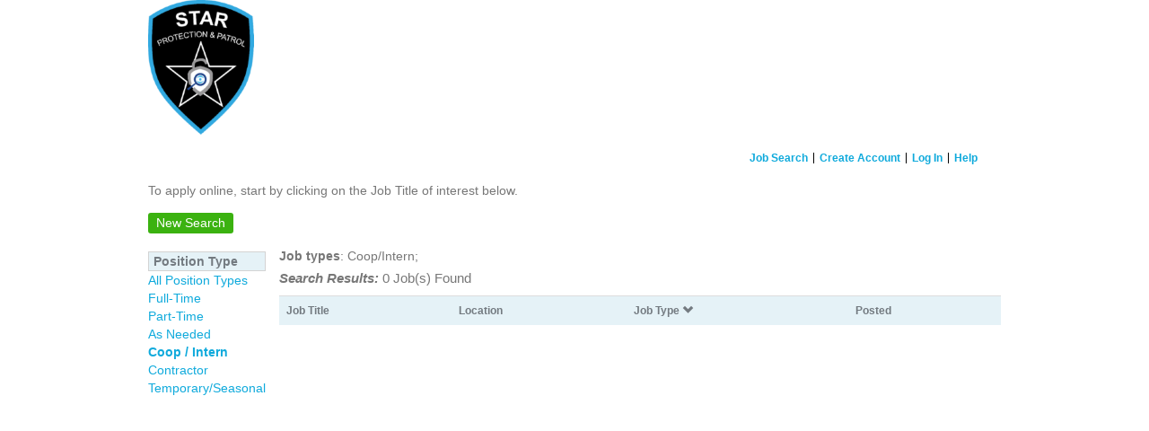

--- FILE ---
content_type: text/html; charset=utf-8
request_url: https://joblinkapply.com/Joblink/6808/Search/SearchWithFilters?WithinDistance=25&SortExpression=PositionType&SortDirection=Descending&JobTypeIds=3
body_size: 19273
content:



<!DOCTYPE html>
<html lang="en">
<head>
    
    <title>Search Results</title>
    <meta name="viewport" content="width=device-width, initial-scale=1">
    <meta name="description" content="">
    <link href="//netdna.bootstrapcdn.com/bootstrap/3.0.0/css/bootstrap.min.css" rel="stylesheet">
    <link href="//netdna.bootstrapcdn.com/font-awesome/4.0.1/css/font-awesome.css" rel="stylesheet">
    <script src="/Scripts/Kwantek/Cookie/cookieHelpers.js"></script>
    <link href="/Content/Members.css" rel="stylesheet" />
    <link href="/Styles/CssHelpers/flex-helpers.css" rel="stylesheet" />
    

    <link type="text/css" href="https://s3.amazonaws.com/kwantek-prod-client-styles/style/default/style.css" rel="Stylesheet" />
    <link href="/Content/bootstrap/bootstrap-duallistbox-3.0.1-min.css" rel="stylesheet" />

            <link type="text/css" href="https://s3.amazonaws.com/kwantek-prod-client-styles/style/6808/style.css" rel="Stylesheet" />


    <link href='/Content/kendo/2015.1.318/kendo.common.min.css?v=1.0.9509.36023' rel='stylesheet'/>
<link href='/Content/kendo/2015.1.318/kendo.default.min.css?v=1.0.9509.36023' rel='stylesheet'/>


    

<!-- Global site tag (gtag.js) - Google Analytics -->
        <script async src="https://www.googletagmanager.com/gtag/js?id=UA-107788426-1"></script>
        <script>
            window.dataLayer = window.dataLayer || [];
            function gtag() { dataLayer.push(arguments) };
            gtag('js', new Date());

            gtag('config', 'UA-107788426-1', {
                'custom_map': {
                    'dimension1': 'client'
                }
            });
            gtag('event', 'joblinkpage_appplication_view',
                {
                    'client': '6808',
                    'value': 6808
                });

        </script>
    
</head>
<body>


    <div id="pnlMain">
        <div id="member-main" class="container-fluid">

            <header class="hidden-sm hidden-xs">                
                <a href="/Joblink/6808" aria-label="Home">
                    <div id="header">
    <div id="headerImageHolder">
    </div>
</div>
                </a>

                <div id="nav-wrapper" class="clearfix flex-column">



<nav aria-label="Primary">
    <ul id="WebPowerNavigation">



            <li>
                <a href="/Joblink/6808">Job Search</a>
            </li>
            <li>
                <a class="iframe-popout" href="/Joblink/6808/Register">Create Account</a>
            </li>
            <li>
                <a class="iframe-popout menu-login-link" href="/Joblink/6808/Account/Login">Log In</a>
            </li>
            <li class="lastitem">
                <a href="/Joblink/6808/Help" target="_blank">Help</a>
            </li>
    </ul>
</nav>                </div>
            </header>

<div class="hidden-md hidden-lg">
    <div class="jobLinkConfirmButton MobileHeader">
        <span class="pull-left" style="padding: 3px 5px;">
            
        </span>
        <span id="MobileMenuMainToggle" class="pull-right">
            <button class="sidebar-toggle" aria-label="Main menu"></button>
        </span>
    </div>
    <div id="MobileMenuMain" class="pull-right clearfix" style="position:relative; display: none;">
        <div class="MobileMenuModal"></div>

        
<ul class="jobLinkConfirmButton MobileMenu" style="right: 0;">
    <li><b></b></li>



        <li><a class="jobLinkConfirmButton" href="/Joblink/6808">Job Search</a></li>
        <li><a class="jobLinkConfirmButton" href="/Joblink/6808/Register">Create Account</a></li>
        <li><a class="jobLinkConfirmButton menu-login-link" href="/Joblink/6808/Account/Login">Log In</a></li>
        <li><a class="jobLinkConfirmButton" href="/Joblink/6808/Help" target="_blank">Help</a></li>

</ul>
    </div>
</div>                        <div id="body-wrapper">
                



<style>

    #numberOfSearchResults {
        margin-bottom: 8px;
    }

    #numberOfSearchResults h1 {
        font-size: 1.5rem;
        line-height: 1.5em;
        font-weight: 600;
        margin-top: 4px;
        margin-bottom: 0;
    }

    #numberOfSearchResults span {
        font-size: 1.5rem;
        line-height: 1.5em;
        font-weight: 500;
        margin-bottom: 0;
    }

    #mobileFilterButton {
        color: #FFFFFF;
        font-weight: 700;
        background-color: #8F98B3;
        margin-left: 8px;
    }

    #mobileFilterButton::before {
        content: ' ';
        background-image: url("data:image/png;base64, iVBORw0KGgoAAAANSUhEUgAAACAAAAAgCAYAAABzenr0AAABfUlEQVRYCe1W0VHDMAzNCN0ARugGdAO6AWxQNoANYIOOwAgdoSN0hI7wei/Id8LWi5004fiI73JJbPnp6Vm23HVr+48KAHgE8DrjsydmNVYAGwAnLNeO9CGJAKDB0u0UEjDZl3ae8B8KEgC4Tr5dTRGqcu9DLN9eIgI7b2Hfu8JwZAeAtwD3KYQBcMmMybyevSFa19my5tFfhHk/IVIhThqJ8jNgzvOAGN92cKqQ7HNwUjAotvMhMC27xOTmfADwkS0lf99LT6LHDqRcPv5X80EoeBaudDeA0flg654H30Q8ZELZcjTKGxmLpLtrF/V + WvMBwDkg25Z0UUSpT0R2TON8C + nbk86DRd9Wln2ANQLXCGdy3wQC + rSbwmIlsCowpIAd219 + i/BMmJJrck5EwByz6OT1nlx + bVMJ3DoQEIicehGqRavVd28nCpN3mL5JbD8KvNVY1ATvmIVL3/lbHSk7O + + /k0d7s9SWN1wFMkc/73QAnqt3uzmc/QXGDR4HqBtgV5nlAAAAAElFTkSuQmCC");
        background-size: 16px 16px;
        width: 16px;
        height: 16px;
        margin-right: 4px;
        display: inline-block;
        margin-bottom: -2px;
    }
</style>


    <div>
        <span><p class="bodyText">To apply online, start by clicking on the Job Title of interest below.</p></span>
    </div>


<div style="margin-top: 15px;">
        <div class="text-left">
            <div class="hidden-xs hidden-sm">
                <a class="jobLinkConfirmButton btn-default btn" href="/Joblink/6808/Search/Search?savedSearchId=739828b0-fda4-4e51-8983-9959831bf853" role="button">New Search</a>
            </div>
            <div class="col-xs-12 col-sm-12 hidden-md hidden-lg big-button">
                <a class="jobLinkConfirmButton btn-default btn" href="/Joblink/6808/Search/Search?savedSearchId=739828b0-fda4-4e51-8983-9959831bf853" role="button">New Search</a>
            </div>
        </div>
        <div class="clearfix"></div>
</div>


<link href="https://use.fontawesome.com/releases/v5.0.1/css/all.css" rel="stylesheet">

<style>
    #mobileFilter {
        position: absolute;
        top: 35px;
        bottom: 0;
        left: 0;
        right: 0;
        padding: 16px;
        background-color: white;
    }

    .mobile-filter-title {
        font-weight: 700;
    }

    .mobile-filter-body {
        margin-top: 8px;
        padding: 8px 0;
    }

    .mobile-filter-list-item {
        padding: 8px 0;
    }

    .mobile-filter-list-item > a {
        font-weight: normal !important;
    }

    .mobile-filter-list-title {
        padding: 8px 0;
        font-weight: 700;
    }
</style>

<div id="mobileFilter" class="flex-column" style="display: none;" tabindex="-1" role="dialog" aria-labelledby="mobileFilterTitle">
    <div class="mobile-filter-header flex-row">
        <h5 class="mobile-filter-title flex-1">Filter</h5>
        <button id="mobileFilterClose" type="button" class="close" aria-label="Close">
            <span aria-hidden="true">&times;</span>
        </button>
    </div>
    <div class="mobile-filter-body">

        <div>
            <div class="mobile-filter-list-title">Position Type</div>
            <div class="mobile-filter-list-item"><a href="SearchWithFilters?WithinDistance=25&amp;SortExpression=PositionType&amp;SortDirection=Descending" >All Position Types</a></div>
            <div class="mobile-filter-list-item"><a href="SearchWithFilters?WithinDistance=25&amp;SortExpression=PositionType&amp;SortDirection=Descending&amp;JobTypeIds=1" >Full-Time</a></div>
            <div class="mobile-filter-list-item"><a href="SearchWithFilters?WithinDistance=25&amp;SortExpression=PositionType&amp;SortDirection=Descending&amp;JobTypeIds=2" >Part-Time</a></div>
            <div class="mobile-filter-list-item"><a href="SearchWithFilters?WithinDistance=25&amp;SortExpression=PositionType&amp;SortDirection=Descending&amp;JobTypeIds=6" >As Needed</a></div>
            <div class="mobile-filter-list-item"><a href="SearchWithFilters?WithinDistance=25&amp;SortExpression=PositionType&amp;SortDirection=Descending&amp;JobTypeIds=3" class=current>Coop / Intern</a></div>
            <div class="mobile-filter-list-item"><a href="SearchWithFilters?WithinDistance=25&amp;SortExpression=PositionType&amp;SortDirection=Descending&amp;JobTypeIds=7" >Contractor</a></div>
            <div class="mobile-filter-list-item"><a href="SearchWithFilters?WithinDistance=25&amp;SortExpression=PositionType&amp;SortDirection=Descending&amp;JobTypeIds=8" >Temporary/Seasonal</a></div>
        </div>
    </div>
</div>






<div class="flex-row flex-wrap">

        <div class="hidden-xs">
            <link href="https://use.fontawesome.com/releases/v5.0.1/css/all.css" rel="stylesheet">

<aside class="filter-group flex-1" aria-label="Filters">

<div class="single-filter">
    <div class="filter-legend font-weight-bold spiffyJobSeekerBlockfg">Position Type</div>
    <div class="filter-item"><a href="SearchWithFilters?WithinDistance=25&amp;SortExpression=PositionType&amp;SortDirection=Descending" >All Position Types</a></div>
    <div class="filter-item"><a href="SearchWithFilters?WithinDistance=25&amp;SortExpression=PositionType&amp;SortDirection=Descending&amp;JobTypeIds=1" >Full-Time</a></div>
    <div class="filter-item"><a href="SearchWithFilters?WithinDistance=25&amp;SortExpression=PositionType&amp;SortDirection=Descending&amp;JobTypeIds=2" >Part-Time</a></div>
    <div class="filter-item"><a href="SearchWithFilters?WithinDistance=25&amp;SortExpression=PositionType&amp;SortDirection=Descending&amp;JobTypeIds=6" >As Needed</a></div>
    <div class="filter-item"><a href="SearchWithFilters?WithinDistance=25&amp;SortExpression=PositionType&amp;SortDirection=Descending&amp;JobTypeIds=3" class=current>Coop / Intern</a></div>
    <div class="filter-item"><a href="SearchWithFilters?WithinDistance=25&amp;SortExpression=PositionType&amp;SortDirection=Descending&amp;JobTypeIds=7" >Contractor</a></div>
    <div class="filter-item"><a href="SearchWithFilters?WithinDistance=25&amp;SortExpression=PositionType&amp;SortDirection=Descending&amp;JobTypeIds=8" >Temporary/Seasonal</a></div>
</div>

</aside>






        </div>




    <main class="results-table-wrapper flex-5">

        <div class="flex-row flex-wrap">
            <span><b>Job types</b>: Coop/Intern; </span>
        </div>

        <div id="numberOfSearchResults" class="flex-row flex-end">
            <div class="flex-1 flex-row flex-wrap flex-end">
                <h1 style="font-style: italic">Search Results:</h1>
                <span>&nbsp;0 Job(s) Found</span>
            </div>
                <button id="mobileFilterButton" type="button" class="btn hidden-md hidden-lg hidden-sm" style="max-width: 90px;">Filter</button>
        </div>
        <div id="searchResultsContainer">
            <table class="table JobSeekerDataTable" width="100%">

                <tr class="spiffyJobSeekerBlockfg">

                    <th class="resultheading" scope="col">
                        <a href="SearchWithFilters?WithinDistance=25&amp;SortExpression=JobTitle&amp;SortDirection=Descending&amp;JobTypeIds=3">
                            Job Title
                            
                        </a>
                    </th>

                    <th class="resultheading" scope="col">
                        <a href="SearchWithFilters?WithinDistance=25&amp;SortExpression=Location&amp;SortDirection=Descending&amp;JobTypeIds=3">
                            Location
                            
                        </a>
                    </th>
                    <th class="resultheading" scope="col">
                        <a href="SearchWithFilters?WithinDistance=25&amp;SortExpression=PositionType&amp;SortDirection=Ascending&amp;JobTypeIds=3">
                            Job Type
                            <span class="glyphicon glyphicon-chevron-down"></span>
                        </a>
                    </th>
                    <th class="resultheading hidden-xs" scope="col">
                        <a href="SearchWithFilters?WithinDistance=25&amp;SortExpression=DateActivated&amp;SortDirection=Descending&amp;JobTypeIds=3">
                            Posted
                            
                        </a>
                    </th>

                </tr>
            </table>
        </div>
    </main>
</div>


<div>
        <div class="clearfix"></div>
</div>




            </div>
            <br />

            <div id="footer">
                <div id="footerImageHolder">
                </div>
            </div>
        </div>
    </div>

    <div>
        
    </div>
    


    <script src='/Scripts/jquery-2.2.3.js?v=1.0.9509.36023'></script>
<script src='/Scripts/Kwantek/Partials/CustomConfirmPopover.js?v=1.0.9509.36023'></script>
<script src='/Scripts/Kwantek/Partials/CustomAlertPopover.js?v=1.0.9509.36023'></script>

    <script src='/Scripts/jquery-ui-1.13.2.js?v=1.0.9509.36023'></script>

    <script src='/Scripts/jquery.validate.js?v=1.0.9509.36023'></script>
<script src='/Scripts/jquery.validate.unobtrusive.js?v=1.0.9509.36023'></script>
<script src='/Scripts/jquery.kwantek.validation.js?v=1.0.9509.36023'></script>

    <script src="//netdna.bootstrapcdn.com/bootstrap/3.3.5/js/bootstrap.min.js"></script>
    <script src="/Scripts/bootstrap-duallistbox-3.0.1-min.js"></script>
    <script src="/Scripts/jasny-bootstrap/jasny-bootstrap.min.js"></script>
    <script src="/Scripts/jquery.expander.js"></script>
    <script src="/Scripts/Kwantek/Services/ErrorService.js"></script>

    <script src='/Scripts/kendo/2015.1.318/kendo.core.min.js?v=1.0.9509.36023'></script>
<script src='/Scripts/kendo/2015.1.318/kendo.data.min.js?v=1.0.9509.36023'></script>
<script src='/Scripts/kendo/2015.1.318/kendo.fx.min.js?v=1.0.9509.36023'></script>
<script src='/Scripts/kendo/2015.1.318/kendo.popup.min.js?v=1.0.9509.36023'></script>
<script src='/Scripts/kendo/2015.1.318/kendo.list.min.js?v=1.0.9509.36023'></script>
<script src='/Scripts/kendo/2015.1.318/kendo.calendar.min.js?v=1.0.9509.36023'></script>
<script src='/Scripts/kendo/2015.1.318/kendo.datepicker.min.js?v=1.0.9509.36023'></script>
<script src='/Scripts/kendo/2015.1.318/kendo.numerictextbox.min.js?v=1.0.9509.36023'></script>
<script src='/Scripts/kendo/2015.1.318/kendo.validator.min.js?v=1.0.9509.36023'></script>
<script src='/Scripts/kendo/2015.1.318/kendo.binder.min.js?v=1.0.9509.36023'></script>
<script src='/Scripts/kendo/2015.1.318/kendo.dropdownlist.min.js?v=1.0.9509.36023'></script>
<script src='/Scripts/kendo/2015.1.318/kendo.pager.min.js?v=1.0.9509.36023'></script>
<script src='/Scripts/kendo/2015.1.318/kendo.sortable.min.js?v=1.0.9509.36023'></script>
<script src='/Scripts/kendo/2015.1.318/kendo.userevents.min.js?v=1.0.9509.36023'></script>
<script src='/Scripts/kendo/2015.1.318/kendo.draganddrop.min.js?v=1.0.9509.36023'></script>
<script src='/Scripts/kendo/2015.1.318/kendo.editable.min.js?v=1.0.9509.36023'></script>
<script src='/Scripts/kendo/2015.1.318/kendo.selectable.min.js?v=1.0.9509.36023'></script>
<script src='/Scripts/kendo/2015.1.318/kendo.resizable.min.js?v=1.0.9509.36023'></script>
<script src='/Scripts/kendo/2015.1.318/kendo.view.min.js?v=1.0.9509.36023'></script>
<script src='/Scripts/kendo/2015.1.318/kendo.multiselect.min.js?v=1.0.9509.36023'></script>
<script src='/Scripts/kendo/2015.1.318/kendo.window.min.js?v=1.0.9509.36023'></script>
<script src='/Scripts/kendo/2015.1.318/kendo.mobile.scroller.min.js?v=1.0.9509.36023'></script>
<script src='/Scripts/kendo/2015.1.318/kendo.router.min.js?v=1.0.9509.36023'></script>
<script src='/Scripts/knockout-kendo.js?v=1.0.9509.36023'></script>


    
    <script>
        $(function () {
            $("body").on("click", "#mobileFilterButton", function () {
                $("#mobileFilter").toggle();
                $("#searchResultsContainer").toggle();
            });
            $("body").on("click", "#mobileFilterClose", function () {
                $("#mobileFilter").toggle();
                $("#searchResultsContainer").toggle();
            });
        });
    </script>


<script type="text/javascript">
        //TODO: put this in an include that we pull from the ApplyPortal
        $(document).ready(function () {
            if (window.location !== window.parent.location) {
                $("a.iframe-popout").attr('target', '_blank');
            }

            $(".kw-btn-confirm").on("click", function (evt) {
                evt.preventDefault();
                if (confirm("Are you sure?")) {
                    window.document = $(this).attr("href");
                }
            });
            // Bind the Kwantek Validation
            $("form").kValBindForm();
            //setup the dual listbox things
            $("select[multiple='multiple'].dual-listbox").bootstrapDualListbox({
                //nonSelectedListLabel: 'Non-selected',
                //SelectedListLabel: 'Selected',
                //preserveselectiononmove: 'moved',
                moveOnSelect: true,
                showFilterInputs: false,
                infoText: false,

            });
            $('#MobileMenuMainToggle').click(function () {
                $('#MobileMenuSteps').hide();
                $('#MobileMenuMain').toggle();

                if ($('#MobileMenuMain').is(':visible')) {
                    $(document.body).addClass('MobileMenuOpen');
                    $('#MobileMenuMainToggle>button').addClass('sidebar-toggle-cancel');
                    $('#MobileMenuMainToggle>button').removeClass('sidebar-toggle');
                } else {
                    $(document.body).removeClass('MobileMenuOpen');
                    $('#MobileMenuMainToggle>button').addClass('sidebar-toggle');
                    $('#MobileMenuMainToggle>button').removeClass('sidebar-toggle-cancel');
                }
            });
            $('.MobileMenuModal').on('click', function () {
                closeAllMenus();
            });

            //hack around styling
            $(".bootstrap-duallistbox-container .info-container").hide();
            $(".bootstrap-duallistbox-container .box1").removeClass("col-md-6").addClass("col-xs-6");
            $(".bootstrap-duallistbox-container .box2").removeClass("col-md-6").addClass("col-xs-6");
        });

        function closeAllMenus() {
            if ($('#MobileMenuMain').is(':visible')) {
                $('#MobileMenuMainToggle').click();
            } else if ($('#MobileMenuSteps').is(':visible')) {
                $('#MobileMenuStepsToggle').click();
            }
        }

        


        // ##############
        // Passwordless
        // ##############
        // ##############
</script>
    
</body>
</html>

--- FILE ---
content_type: text/css
request_url: https://s3.amazonaws.com/kwantek-prod-client-styles/style/6808/style.css
body_size: 2718
content:
/*BEGINGEN*/

body {
    bgImgFile:None;
    headerImgFile:Star small.png;
    footerImgFile:None;
    selectImgFile:None;
    background-color: #FFFFFF;
    background-repeat: no-repeat;
    color: #777777;
}
body a, body a:visited {
    color: #0FAADC
}
label {
    color: #555555
}
#headerImageHolder {
    background-image: url('Star small.png');
    width: 118px;
    height: 150px;
}
.WPButtonConfirm {
    imgColor: #3BB210;
    color: #FFFFFF;
}
.jobLinkConfirmButton {
    background-color: #3BB210;
    color: #FFFFFF !important;
}
.jobLinkConfirmButton:visited, .jobLinkConfirmButton:hover, .jobLinkConfirmButton:active, .jobLinkConfirmButton:focus {
    background-color: #3BB210;
    color: #FFFFFF !important;
}
.confirmButton span {
    background-image: url('ConfirmCenter.png');
    color: #FFFFFF;
}
.confirmButton .left {
    background-image: url('ConfirmLeft.png');
}
.confirmButton .right {
    background-image: url('ConfirmRight.png');
}
.WPButtonCancel {
    imgColor: #AC0F1B;
    color: #FFFFFF;
}
.cancelButton span {
    background-image: url('CancelCenter.png');
    color: #FFFFFF;
}
.cancelButton .left {
    background-image: url('CancelLeft.png');
}
.cancelButton .right {
    background-image: url('CancelRight.png');
}
.WPButtonDisabled {
    imgColor: #808080;
    color: #DDDDDD;
}
.disabledButton span {
    background-image: url('DisabledCenter.png');
    color: #DDDDDD;
}
.disabledButton .left {
    background-image: url('DisabledLeft.png');
}
.disabledButton .right {
    background-image: url('DisabledRight.png');
}
.WPItemSection {
    background-color: #E5F2F7;
    color: #737A80;
}
.spiffyJobSeekerBlock1, .spiffyJobSeekerBlock2, .spiffyJobSeekerBlock3, .spiffyJobSeekerBlock4, .spiffyJobSeekerBlock5 {
    border-left: 1px solid #E5F2F7;
    border-right: 1px solid #E5F2F7;
    background-color: #E5F2F7;
    color: #737A80;
}
.spiffyJobSeekerBlock *, .ProfessionalHistoryFieldSet label {
    background-color: #E5F2F7;
    color: #737A80;
}
.spiffyJobSeekerBlockfg {
    background-color: #E5F2F7;
    color: #737A80;
}
.spiffyJobSeekerBlockfg a, .spiffyJobSeekerBlockfg a:visited {
    color: #737A80;
}
.JobSeekerDataTable hr {
    color: #E5F2F7;
    background-color: #E5F2F7;
}
.WPOddRow {
    background-color: #FFFFFF;
    color: #555555;
}
.WPOddRow a, .WPOddRow a:visited {
    color: #0FAADC;
}
.WPEvenRow {
    background-color: #FFFFFF;
    color: #555555;
}
.WPEvenRow a, .WPEvenRow a:visited {
    color: #0FAADC;
}
.WPJobTitle {
    background-color: #FFFFFF;
    color: #555555;
}

/*ENDGEN*/

/*BEGINIGNORE*/
/*ENDIGNORE*/



--- FILE ---
content_type: application/javascript
request_url: https://joblinkapply.com/Scripts/kendo/2015.1.318/kendo.data.min.js?v=1.0.9509.36023
body_size: 15565
content:
/**
 * Copyright 2015 Telerik AD
 *
 * Licensed under the Apache License, Version 2.0 (the "License");
 * you may not use this file except in compliance with the License.
 * You may obtain a copy of the License at
 *
 *     http://www.apache.org/licenses/LICENSE-2.0
 *
 * Unless required by applicable law or agreed to in writing, software
 * distributed under the License is distributed on an "AS IS" BASIS,
 * WITHOUT WARRANTIES OR CONDITIONS OF ANY KIND, either express or implied.
 * See the License for the specific language governing permissions and
 * limitations under the License.
 */
!function(e,define){define(["./kendo.core.min","./kendo.data.odata.min","./kendo.data.xml.min"],e)}(function(){return function(e,t){function n(e,t,n,i){return function(r){var o,a={};for(o in r)a[o]=r[o];a.field=i?n+"."+r.field:n,t==wt&&e._notifyChange&&e._notifyChange(a),e.trigger(t,a)}}function i(t,n){if(t===n)return!0;var r,o=e.type(t),a=e.type(n);if(o!==a)return!1;if("date"===o)return t.getTime()===n.getTime();if("object"!==o&&"array"!==o)return!1;for(r in t)if(!i(t[r],n[r]))return!1;return!0}function r(e,t){var n,i;for(i in e){if(n=e[i],it(n)&&n.field&&n.field===t)return n;if(n===t)return n}return null}function o(e){this.data=e||[]}function a(e,n){if(e){var i=typeof e===ft?{field:e,dir:n}:e,r=ot(i)?i:i!==t?[i]:[];return at(r,function(e){return!!e.dir})}}function s(e){var t,n,i,r,o=e.filters;if(o)for(t=0,n=o.length;n>t;t++)i=o[t],r=i.operator,r&&typeof r===ft&&(i.operator=W[r.toLowerCase()]||r),s(i)}function l(e){return e&&!rt(e)?((ot(e)||!e.filters)&&(e={logic:"and",filters:ot(e)?e:[e]}),s(e),e):t}function c(e){return ot(e)?e:[e]}function d(e,n){var i=typeof e===ft?{field:e,dir:n}:e,r=ot(i)?i:i!==t?[i]:[];return N(r,function(e){return{field:e.field,dir:e.dir||"asc",aggregates:e.aggregates}})}function u(e,t){return e&&e.getTime&&t&&t.getTime?e.getTime()===t.getTime():e===t}function h(e,t,n,i,r,o){var a,s,l,c,d;for(t=t||[],c=t.length,a=0;c>a;a++)s=t[a],l=s.aggregate,d=s.field,e[d]=e[d]||{},o[d]=o[d]||{},o[d][l]=o[d][l]||{},e[d][l]=j[l.toLowerCase()](e[d][l],n,dt.accessor(d),i,r,o[d][l])}function p(e){return"number"==typeof e&&!isNaN(e)}function f(e){return e&&e.getTime}function g(e){var t,n=e.length,i=Array(n);for(t=0;n>t;t++)i[t]=e[t].toJSON();return i}function m(e,t,n,i,r){var o,a,s,l,c;for(l=0,c=e.length;c>l;l++){o=e[l];for(a in t)s=r[a],s&&s!==a&&(o[s]=t[a](o),delete o[a])}}function v(e,t,n,i,r){var o,a,s,l,c;for(l=0,c=e.length;c>l;l++){o=e[l];for(a in t)o[a]=n._parse(a,t[a](o)),s=r[a],s&&s!==a&&delete o[s]}}function _(e,t,n,i,r){var o,a,s,l;for(a=0,l=e.length;l>a;a++)o=e[a],s=i[o.field],s&&s!=o.field&&(o.field=s),o.value=n._parse(o.field,o.value),o.hasSubgroups?_(o.items,t,n,i,r):v(o.items,t,n,i,r)}function y(e,t,n,i,r,o){return function(a){return a=e(a),a&&!rt(i)&&("[object Array]"===Nt.call(a)||a instanceof jt||(a=[a]),n(a,i,new t,r,o)),a||[]}}function w(e,t,n,i){for(var r,o,a,s=0;t.length&&i&&(r=t[s],o=r.items,a=o.length,e&&e.field===r.field&&e.value===r.value?(e.hasSubgroups&&e.items.length?w(e.items[e.items.length-1],r.items,n,i):(o=o.slice(n,n+i),e.items=e.items.concat(o)),t.splice(s--,1)):r.hasSubgroups&&o.length?(w(r,o,n,i),r.items.length||t.splice(s--,1)):(o=o.slice(n,n+i),r.items=o,r.items.length||t.splice(s--,1)),0===o.length?n-=a:(n=0,i-=o.length),!(++s>=t.length)););t.length>s&&t.splice(s,t.length-s)}function b(e){var t,n,i,r,o,a=[];for(t=0,n=e.length;n>t;t++)if(o=e.at(t),o.hasSubgroups)a=a.concat(b(o.items));else for(i=o.items,r=0;i.length>r;r++)a.push(i.at(r));return a}function k(e,t){var n,i,r;if(t)for(n=0,i=e.length;i>n;n++)r=e.at(n),r.hasSubgroups?k(r.items,t):r.items=new qt(r.items,t)}function x(e,t){for(var n=0,i=e.length;i>n;n++)if(e[n].hasSubgroups){if(x(e[n].items,t))return!0}else if(t(e[n].items,e[n]))return!0}function C(e,t,n,i){for(var r=0;e.length>r&&e[r].data!==t&&!S(e[r].data,n,i);r++);}function S(e,t,n){for(var i=0,r=e.length;r>i;i++){if(e[i]&&e[i].hasSubgroups)return S(e[i].items,t,n);if(e[i]===t||e[i]===n)return e[i]=n,!0}}function T(e,n,i,r,o){var a,s,l,c;for(a=0,s=e.length;s>a;a++)if(l=e[a],l&&!(l instanceof r))if(l.hasSubgroups===t||o){for(c=0;n.length>c;c++)if(n[c]===l){e[a]=n.at(c),C(i,n,l,e[a]);break}}else T(l.items,n,i,r,o)}function D(e,t){var n,i,r;for(n=0,i=e.length;i>n;n++)if(r=e.at(n),r.uid==t.uid)return e.splice(n,1),r}function A(e,t){var n,i,r,o;for(r=e.length-1,o=0;r>=o;r--)i=e[r],n={value:t.get(i.field),field:i.field,items:n?[n]:[t],hasSubgroups:!!n,aggregates:{}};return n}function E(e,t){return t?I(e,function(e){return e.uid?e.uid==t.uid:e[t.idField]===t.id}):-1}function M(e,t){return t?I(e,function(e){return e.uid==t.uid}):-1}function I(e,t){var n,i;for(n=0,i=e.length;i>n;n++)if(t(e[n]))return n;return-1}function P(e,t){var n,i;return e&&!rt(e)?(n=e[t],i=it(n)?n.from||n.field||t:e[t]||t,ut(i)?t:i):t}function F(e,t){var n,i,r,o={};for(r in e)"filters"!==r&&(o[r]=e[r]);if(e.filters)for(o.filters=[],n=0,i=e.filters.length;i>n;n++)o.filters[n]=F(e.filters[n],t);else o.field=P(t.fields,o.field);return o}function z(e,t){var n,i,r,o,a,s=[];for(n=0,i=e.length;i>n;n++){r={},o=e[n];for(a in o)r[a]=o[a];r.field=P(t.fields,r.field),r.aggregates&&ot(r.aggregates)&&(r.aggregates=z(r.aggregates,t)),s.push(r)}return s}function R(t,n){var i,r,o,a,s,l=e(t)[0].children,c=[],d=n[0],u=n[1];for(i=0,r=l.length;r>i;i++)o={},s=l[i],s.disabled||(o[d.field]=s.text,a=s.attributes.value,a=a&&a.specified?s.value:s.text,o[u.field]=a,c.push(o));return c}function B(t,n){var i,r,o,a,s,l,c,d=e(t)[0].tBodies[0],u=d?d.rows:[],h=n.length,p=[];for(i=0,r=u.length;r>i;i++){for(s={},c=!0,a=u[i].cells,o=0;h>o;o++)l=a[o],"th"!==l.nodeName.toLowerCase()&&(c=!1,s[n[o].field]=l.innerHTML);c||p.push(s)}return p}function H(e){return function(){var t=this._data,n=Q.fn[e].apply(this,Ht.call(arguments));return this._data!=t&&this._attachBubbleHandlers(),n}}function L(t,n){function i(e,t){return e.filter(t).add(e.find(t))}var r,o,a,s,l,c,d,u,h=e(t).children(),p=[],f=n[0].field,g=n[1]&&n[1].field,m=n[2]&&n[2].field,v=n[3]&&n[3].field;for(r=0,o=h.length;o>r;r++)a={_loaded:!0},s=h.eq(r),c=s[0].firstChild,u=s.children(),t=u.filter("ul"),u=u.filter(":not(ul)"),l=s.attr("data-id"),l&&(a.id=l),c&&(a[f]=3==c.nodeType?c.nodeValue:u.text()),g&&(a[g]=i(u,"a").attr("href")),v&&(a[v]=i(u,"img").attr("src")),m&&(d=i(u,".k-sprite").prop("className"),a[m]=d&&e.trim(d.replace("k-sprite",""))),t.length&&(a.items=L(t.eq(0),n)),"true"==s.attr("data-hasChildren")&&(a.hasChildren=!0),p.push(a);return p}var N,O,V,U,W,j,q,G,$,Y,Q,K,X,Z,J,et,tt=e.extend,nt=e.proxy,it=e.isPlainObject,rt=e.isEmptyObject,ot=e.isArray,at=e.grep,st=e.ajax,lt=e.each,ct=e.noop,dt=window.kendo,ut=dt.isFunction,ht=dt.Observable,pt=dt.Class,ft="string",gt="function",mt="create",vt="read",_t="update",yt="destroy",wt="change",bt="sync",kt="get",xt="error",Ct="requestStart",St="progress",Tt="requestEnd",Dt=[mt,vt,_t,yt],At=function(e){return e},Et=dt.getter,Mt=dt.stringify,It=Math,Pt=[].push,Ft=[].join,zt=[].pop,Rt=[].splice,Bt=[].shift,Ht=[].slice,Lt=[].unshift,Nt={}.toString,Ot=dt.support.stableSort,Vt=/^\/Date\((.*?)\)\/$/,Ut=/(\r+|\n+)/g,Wt=/(?=['\\])/g,jt=ht.extend({init:function(e,t){var n=this;n.type=t||Gt,ht.fn.init.call(n),n.length=e.length,n.wrapAll(e,n)},at:function(e){return this[e]},toJSON:function(){var e,t,n=this.length,i=Array(n);for(e=0;n>e;e++)t=this[e],t instanceof Gt&&(t=t.toJSON()),i[e]=t;return i},parent:ct,wrapAll:function(e,t){var n,i,r=this,o=function(){return r};for(t=t||[],n=0,i=e.length;i>n;n++)t[n]=r.wrap(e[n],o);return t},wrap:function(e,t){var n,i=this;return null!==e&&"[object Object]"===Nt.call(e)&&(n=e instanceof i.type||e instanceof Qt,n||(e=e instanceof Gt?e.toJSON():e,e=new i.type(e)),e.parent=t,e.bind(wt,function(e){i.trigger(wt,{field:e.field,node:e.node,index:e.index,items:e.items||[this],action:e.node?e.action||"itemloaded":"itemchange"})})),e},push:function(){var e,t=this.length,n=this.wrapAll(arguments);return e=Pt.apply(this,n),this.trigger(wt,{action:"add",index:t,items:n}),e},slice:Ht,sort:[].sort,join:Ft,pop:function(){var e=this.length,t=zt.apply(this);return e&&this.trigger(wt,{action:"remove",index:e-1,items:[t]}),t},splice:function(e,t,n){var i,r,o,a=this.wrapAll(Ht.call(arguments,2));if(i=Rt.apply(this,[e,t].concat(a)),i.length)for(this.trigger(wt,{action:"remove",index:e,items:i}),r=0,o=i.length;o>r;r++)i[r]&&i[r].children&&i[r].unbind(wt);return n&&this.trigger(wt,{action:"add",index:e,items:a}),i},shift:function(){var e=this.length,t=Bt.apply(this);return e&&this.trigger(wt,{action:"remove",index:0,items:[t]}),t},unshift:function(){var e,t=this.wrapAll(arguments);return e=Lt.apply(this,t),this.trigger(wt,{action:"add",index:0,items:t}),e},indexOf:function(e){var t,n,i=this;for(t=0,n=i.length;n>t;t++)if(i[t]===e)return t;return-1},forEach:function(e){for(var t=0,n=this.length;n>t;t++)e(this[t],t,this)},map:function(e){for(var t=0,n=[],i=this.length;i>t;t++)n[t]=e(this[t],t,this);return n},filter:function(e){for(var t,n=0,i=[],r=this.length;r>n;n++)t=this[n],e(t,n,this)&&(i[i.length]=t);return i},find:function(e){for(var t,n=0,i=this.length;i>n;n++)if(t=this[n],e(t,n,this))return t},every:function(e){for(var t,n=0,i=this.length;i>n;n++)if(t=this[n],!e(t,n,this))return!1;return!0},some:function(e){for(var t,n=0,i=this.length;i>n;n++)if(t=this[n],e(t,n,this))return!0;return!1},remove:function(e){var t=this.indexOf(e);-1!==t&&this.splice(t,1)},empty:function(){this.splice(0,this.length)}}),qt=jt.extend({init:function(e,t){ht.fn.init.call(this),this.type=t||Gt;for(var n=0;e.length>n;n++)this[n]=e[n];this.length=n,this._parent=nt(function(){return this},this)},at:function(e){var t=this[e];return t instanceof this.type?t.parent=this._parent:t=this[e]=this.wrap(t,this._parent),t}}),Gt=ht.extend({init:function(e){var t,n,i=this,r=function(){return i};ht.fn.init.call(this);for(n in e)t=e[n],"object"==typeof t&&t&&!t.getTime&&"_"!=n.charAt(0)&&(t=i.wrap(t,n,r)),i[n]=t;i.uid=dt.guid()},shouldSerialize:function(e){return this.hasOwnProperty(e)&&"_events"!==e&&typeof this[e]!==gt&&"uid"!==e},forEach:function(e){for(var t in this)this.shouldSerialize(t)&&e(this[t],t)},toJSON:function(){var e,t,n={};for(t in this)this.shouldSerialize(t)&&(e=this[t],(e instanceof Gt||e instanceof jt)&&(e=e.toJSON()),n[t]=e);return n},get:function(e){var t,n=this;return n.trigger(kt,{field:e}),t="this"===e?n:dt.getter(e,!0)(n)},_set:function(e,t){var n,i,r,o=this,a=e.indexOf(".")>=0;if(a)for(n=e.split("."),i="";n.length>1;){if(i+=n.shift(),r=dt.getter(i,!0)(o),r instanceof Gt)return r.set(n.join("."),t),a;i+="."}return dt.setter(e)(o,t),a},set:function(e,t){var n=this,i=e.indexOf(".")>=0,r=dt.getter(e,!0)(n);r!==t&&(n.trigger("set",{field:e,value:t})||(i||(t=n.wrap(t,e,function(){return n})),(!n._set(e,t)||e.indexOf("(")>=0||e.indexOf("[")>=0)&&n.trigger(wt,{field:e})))},parent:ct,wrap:function(e,t,i){var r,o,a=this,s=Nt.call(e);return null==e||"[object Object]"!==s&&"[object Array]"!==s||(r=e instanceof jt,o=e instanceof Q,"[object Object]"!==s||o||r?("[object Array]"===s||r||o)&&(r||o||(e=new jt(e)),e.parent()!=i()&&e.bind(wt,n(a,wt,t,!1))):(e instanceof Gt||(e=new Gt(e)),e.parent()!=i()&&(e.bind(kt,n(a,kt,t,!0)),e.bind(wt,n(a,wt,t,!0)))),e.parent=i),e}}),$t={number:function(e){return dt.parseFloat(e)},date:function(e){return dt.parseDate(e)},"boolean":function(e){return typeof e===ft?"true"===e.toLowerCase():null!=e?!!e:e},string:function(e){return null!=e?e+"":e},"default":function(e){return e}},Yt={string:"",number:0,date:new Date,"boolean":!1,"default":""},Qt=Gt.extend({init:function(n){var i,r,o=this;if((!n||e.isEmptyObject(n))&&(n=e.extend({},o.defaults,n),o._initializers))for(i=0;o._initializers.length>i;i++)r=o._initializers[i],n[r]=o.defaults[r]();Gt.fn.init.call(o,n),o.dirty=!1,o.idField&&(o.id=o.get(o.idField),o.id===t&&(o.id=o._defaultId))},shouldSerialize:function(e){return Gt.fn.shouldSerialize.call(this,e)&&"uid"!==e&&!("id"!==this.idField&&"id"===e)&&"dirty"!==e&&"_accessors"!==e},_parse:function(e,t){var n,i=this,o=e,a=i.fields||{};return e=a[e],e||(e=r(a,o)),e&&(n=e.parse,!n&&e.type&&(n=$t[e.type.toLowerCase()])),n?n(t):t},_notifyChange:function(e){var t=e.action;("add"==t||"remove"==t)&&(this.dirty=!0)},editable:function(e){return e=(this.fields||{})[e],e?e.editable!==!1:!0},set:function(e,t,n){var r=this;r.editable(e)&&(t=r._parse(e,t),i(t,r.get(e))||(r.dirty=!0,Gt.fn.set.call(r,e,t,n)))},accept:function(e){var t,n,i=this,r=function(){return i};for(t in e)n=e[t],"_"!=t.charAt(0)&&(n=i.wrap(e[t],t,r)),i._set(t,n);i.idField&&(i.id=i.get(i.idField)),i.dirty=!1},isNew:function(){return this.id===this._defaultId}});Qt.define=function(e,n){n===t&&(n=e,e=Qt);var i,r,o,a,s,l,c,d,u=tt({defaults:{}},n),h={},p=u.id,f=[];if(p&&(u.idField=p),u.id&&delete u.id,p&&(u.defaults[p]=u._defaultId=""),"[object Array]"===Nt.call(u.fields)){for(l=0,c=u.fields.length;c>l;l++)o=u.fields[l],typeof o===ft?h[o]={}:o.field&&(h[o.field]=o);u.fields=h}for(r in u.fields)o=u.fields[r],a=o.type||"default",s=null,d=r,r=typeof o.field===ft?o.field:r,o.nullable||(s=u.defaults[d!==r?d:r]=o.defaultValue!==t?o.defaultValue:Yt[a.toLowerCase()],"function"==typeof s&&f.push(r)),n.id===r&&(u._defaultId=s),u.defaults[d!==r?d:r]=s,o.parse=o.parse||$t[a];return f.length>0&&(u._initializers=f),i=e.extend(u),i.define=function(e){return Qt.define(i,e)},u.fields&&(i.fields=u.fields,i.idField=u.idField),i},O={selector:function(e){return ut(e)?e:Et(e)},compare:function(e){var t=this.selector(e);return function(e,n){return e=t(e),n=t(n),null==e&&null==n?0:null==e?-1:null==n?1:e.localeCompare?e.localeCompare(n):e>n?1:n>e?-1:0}},create:function(e){var t=e.compare||this.compare(e.field);return"desc"==e.dir?function(e,n){return t(n,e,!0)}:t},combine:function(e){return function(t,n){var i,r,o=e[0](t,n);for(i=1,r=e.length;r>i;i++)o=o||e[i](t,n);return o}}},V=tt({},O,{asc:function(e){var t=this.selector(e);return function(e,n){var i=t(e),r=t(n);return i&&i.getTime&&r&&r.getTime&&(i=i.getTime(),r=r.getTime()),i===r?e.__position-n.__position:null==i?-1:null==r?1:i.localeCompare?i.localeCompare(r):i>r?1:-1}},desc:function(e){var t=this.selector(e);return function(e,n){var i=t(e),r=t(n);return i&&i.getTime&&r&&r.getTime&&(i=i.getTime(),r=r.getTime()),i===r?e.__position-n.__position:null==i?1:null==r?-1:r.localeCompare?r.localeCompare(i):r>i?1:-1}},create:function(e){return this[e.dir](e.field)}}),N=function(e,t){var n,i=e.length,r=Array(i);for(n=0;i>n;n++)r[n]=t(e[n],n,e);return r},U=function(){function e(e){return e.replace(Wt,"\\").replace(Ut,"")}function t(t,n,i,r){var o;return null!=i&&(typeof i===ft&&(i=e(i),o=Vt.exec(i),o?i=new Date(+o[1]):r?(i="'"+i.toLowerCase()+"'",n="("+n+" || '').toLowerCase()"):i="'"+i+"'"),i.getTime&&(n="("+n+"?"+n+".getTime():"+n+")",i=i.getTime())),n+" "+t+" "+i}return{quote:function(t){return t&&t.getTime?"new Date("+t.getTime()+")":"string"==typeof t?"'"+e(t)+"'":""+t},eq:function(e,n,i){return t("==",e,n,i)},neq:function(e,n,i){return t("!=",e,n,i)},gt:function(e,n,i){return t(">",e,n,i)},gte:function(e,n,i){return t(">=",e,n,i)},lt:function(e,n,i){return t("<",e,n,i)},lte:function(e,n,i){return t("<=",e,n,i)},startswith:function(t,n,i){return i&&(t="("+t+" || '').toLowerCase()",n&&(n=n.toLowerCase())),n&&(n=e(n)),t+".lastIndexOf('"+n+"', 0) == 0"},endswith:function(t,n,i){return i&&(t="("+t+" || '').toLowerCase()",n&&(n=n.toLowerCase())),n&&(n=e(n)),t+".indexOf('"+n+"', "+t+".length - "+(n||"").length+") >= 0"},contains:function(t,n,i){return i&&(t="("+t+" || '').toLowerCase()",n&&(n=n.toLowerCase())),n&&(n=e(n)),t+".indexOf('"+n+"') >= 0"},doesnotcontain:function(t,n,i){return i&&(t="("+t+" || '').toLowerCase()",n&&(n=n.toLowerCase())),n&&(n=e(n)),t+".indexOf('"+n+"') == -1"}}}(),o.filterExpr=function(e){var n,i,r,a,s,l,c=[],d={and:" && ",or:" || "},u=[],h=[],p=e.filters;for(n=0,i=p.length;i>n;n++)r=p[n],s=r.field,l=r.operator,r.filters?(a=o.filterExpr(r),r=a.expression.replace(/__o\[(\d+)\]/g,function(e,t){return t=+t,"__o["+(h.length+t)+"]"}).replace(/__f\[(\d+)\]/g,function(e,t){return t=+t,"__f["+(u.length+t)+"]"}),h.push.apply(h,a.operators),u.push.apply(u,a.fields)):(typeof s===gt?(a="__f["+u.length+"](d)",u.push(s)):a=dt.expr(s),typeof l===gt?(r="__o["+h.length+"]("+a+", "+U.quote(r.value)+")",h.push(l)):r=U[(l||"eq").toLowerCase()](a,r.value,r.ignoreCase!==t?r.ignoreCase:!0)),c.push(r);return{expression:"("+c.join(d[e.logic])+")",fields:u,operators:h}},W={"==":"eq",equals:"eq",isequalto:"eq",equalto:"eq",equal:"eq","!=":"neq",ne:"neq",notequals:"neq",isnotequalto:"neq",notequalto:"neq",notequal:"neq","<":"lt",islessthan:"lt",lessthan:"lt",less:"lt","<=":"lte",le:"lte",islessthanorequalto:"lte",lessthanequal:"lte",">":"gt",isgreaterthan:"gt",greaterthan:"gt",greater:"gt",">=":"gte",isgreaterthanorequalto:"gte",greaterthanequal:"gte",ge:"gte",notsubstringof:"doesnotcontain"},o.normalizeFilter=l,o.prototype={toArray:function(){return this.data},range:function(e,t){return new o(this.data.slice(e,e+t))},skip:function(e){return new o(this.data.slice(e))},take:function(e){return new o(this.data.slice(0,e))},select:function(e){return new o(N(this.data,e))},order:function(e,t){var n={dir:t};return e&&(e.compare?n.compare=e.compare:n.field=e),new o(this.data.slice(0).sort(O.create(n)))},orderBy:function(e){return this.order(e,"asc")},orderByDescending:function(e){return this.order(e,"desc")},sort:function(e,t,n){var i,r,o=a(e,t),s=[];if(n=n||O,o.length){for(i=0,r=o.length;r>i;i++)s.push(n.create(o[i]));return this.orderBy({compare:n.combine(s)})}return this},filter:function(e){var t,n,i,r,a,s,c,d,u=this.data,h=[];if(e=l(e),!e||0===e.filters.length)return this;for(r=o.filterExpr(e),s=r.fields,c=r.operators,a=d=Function("d, __f, __o","return "+r.expression),(s.length||c.length)&&(d=function(e){return a(e,s,c)}),t=0,i=u.length;i>t;t++)n=u[t],d(n)&&h.push(n);return new o(h)},group:function(e,t){e=d(e||[]),t=t||this.data;var n,i=this,r=new o(i.data);return e.length>0&&(n=e[0],r=r.groupBy(n).select(function(i){var r=new o(t).filter([{field:i.field,operator:"eq",value:i.value,ignoreCase:!1}]);return{field:i.field,value:i.value,items:e.length>1?new o(i.items).group(e.slice(1),r.toArray()).toArray():i.items,hasSubgroups:e.length>1,aggregates:r.aggregate(n.aggregates)}})),r},groupBy:function(e){if(rt(e)||!this.data.length)return new o([]);var t,n,i,r,a=e.field,s=this._sortForGrouping(a,e.dir||"asc"),l=dt.accessor(a),c=l.get(s[0],a),d={field:a,value:c,items:[]},h=[d];for(i=0,r=s.length;r>i;i++)t=s[i],n=l.get(t,a),u(c,n)||(c=n,d={field:a,value:c,items:[]},h.push(d)),d.items.push(t);return new o(h)},_sortForGrouping:function(e,t){var n,i,r=this.data;if(!Ot){for(n=0,i=r.length;i>n;n++)r[n].__position=n;for(r=new o(r).sort(e,t,V).toArray(),n=0,i=r.length;i>n;n++)delete r[n].__position;return r}return this.sort(e,t).toArray()},aggregate:function(e){var t,n,i={},r={};if(e&&e.length)for(t=0,n=this.data.length;n>t;t++)h(i,e,this.data[t],t,n,r);return i}},j={sum:function(e,t,n){var i=n.get(t);return p(e)?p(i)&&(e+=i):e=i,e},count:function(e){return(e||0)+1},average:function(e,n,i,r,o,a){var s=i.get(n);return a.count===t&&(a.count=0),p(e)?p(s)&&(e+=s):e=s,p(s)&&a.count++,r==o-1&&p(e)&&(e/=a.count),e},max:function(e,t,n){var i=n.get(t);return p(e)||f(e)||(e=i),i>e&&(p(i)||f(i))&&(e=i),e},min:function(e,t,n){var i=n.get(t);return p(e)||f(e)||(e=i),e>i&&(p(i)||f(i))&&(e=i),e}},o.process=function(e,n){n=n||{};var i,r=new o(e),s=n.group,l=d(s||[]).concat(a(n.sort||[])),c=n.filterCallback,u=n.filter,h=n.skip,p=n.take;return u&&(r=r.filter(u),c&&(r=c(r)),i=r.toArray().length),l&&(r=r.sort(l),s&&(e=r.toArray())),h!==t&&p!==t&&(r=r.range(h,p)),s&&(r=r.group(s,e)),{total:i,data:r.toArray()}},q=pt.extend({init:function(e){this.data=e.data},read:function(e){e.success(this.data)},update:function(e){e.success(e.data)},create:function(e){e.success(e.data)},destroy:function(e){e.success(e.data)}}),G=pt.extend({init:function(e){var t,n=this;e=n.options=tt({},n.options,e),lt(Dt,function(t,n){typeof e[n]===ft&&(e[n]={url:e[n]})}),n.cache=e.cache?$.create(e.cache):{find:ct,add:ct},t=e.parameterMap,ut(e.push)&&(n.push=e.push),n.push||(n.push=At),n.parameterMap=ut(t)?t:function(e){var n={};return lt(e,function(e,i){e in t&&(e=t[e],it(e)&&(i=e.value(i),e=e.key)),n[e]=i}),n}},options:{parameterMap:At},create:function(e){return st(this.setup(e,mt))},read:function(n){var i,r,o,a=this,s=a.cache;n=a.setup(n,vt),i=n.success||ct,r=n.error||ct,o=s.find(n.data),o!==t?i(o):(n.success=function(e){s.add(n.data,e),i(e)},e.ajax(n))},update:function(e){return st(this.setup(e,_t))},destroy:function(e){return st(this.setup(e,yt))},setup:function(e,t){e=e||{};var n,i=this,r=i.options[t],o=ut(r.data)?r.data(e.data):r.data;return e=tt(!0,{},r,e),n=tt(!0,{},o,e.data),e.data=i.parameterMap(n,t),ut(e.url)&&(e.url=e.url(n)),e}}),$=pt.extend({init:function(){this._store={}},add:function(e,n){e!==t&&(this._store[Mt(e)]=n)},find:function(e){return this._store[Mt(e)]},clear:function(){this._store={}},remove:function(e){delete this._store[Mt(e)]}}),$.create=function(e){var t={inmemory:function(){return new $}};return it(e)&&ut(e.find)?e:e===!0?new $:t[e]()},Y=pt.extend({init:function(e){var t,n,i,r,o,a,s,l,c,d,u,h,p,f=this;e=e||{};for(t in e)n=e[t],f[t]=typeof n===ft?Et(n):n;r=e.modelBase||Qt,it(f.model)&&(f.model=i=r.define(f.model)),o=nt(f.data,f),f._dataAccessFunction=o,f.model&&(a=nt(f.groups,f),s=nt(f.serialize,f),l={},c={},d={},u={},h=!1,i=f.model,i.fields&&(lt(i.fields,function(e,t){var n;p=e,it(t)&&t.field?p=t.field:typeof t===ft&&(p=t),it(t)&&t.from&&(n=t.from),h=h||n&&n!==e||p!==e,c[e]=Et(n||p),d[e]=Et(e),l[n||p]=e,u[e]=n||p}),!e.serialize&&h&&(f.serialize=y(s,i,m,d,l,u))),f._dataAccessFunction=o,f.data=y(o,i,v,c,l,u),f.groups=y(a,i,_,c,l,u))},errors:function(e){return e?e.errors:null},parse:At,data:At,total:function(e){return e.length},groups:At,aggregates:function(){return{}},serialize:function(e){return e}}),Q=ht.extend({init:function(e){var n,i,r,o=this;e&&(i=e.data),e=o.options=tt({},o.options,e),o._map={},o._prefetch={},o._data=[],o._pristineData=[],o._ranges=[],o._view=[],o._pristineTotal=0,o._destroyed=[],o._pageSize=e.pageSize,o._page=e.page||(e.pageSize?1:t),o._sort=a(e.sort),o._filter=l(e.filter),o._group=d(e.group),o._aggregate=e.aggregate,o._total=e.total,o._shouldDetachObservableParents=!0,ht.fn.init.call(o),o.transport=K.create(e,i),ut(o.transport.push)&&o.transport.push({pushCreate:nt(o._pushCreate,o),pushUpdate:nt(o._pushUpdate,o),pushDestroy:nt(o._pushDestroy,o)}),null!=e.offlineStorage&&("string"==typeof e.offlineStorage?(r=e.offlineStorage,o._storage={getItem:function(){return JSON.parse(localStorage.getItem(r))},setItem:function(e){localStorage.setItem(r,Mt(e))}}):o._storage=e.offlineStorage),o.reader=new dt.data.readers[e.schema.type||"json"](e.schema),n=o.reader.model||{},o._detachObservableParents(),o._data=o._observe(o._data),o._online=!0,o.bind(["push",xt,wt,Ct,bt,Tt,St],e)},options:{data:null,schema:{modelBase:Qt},offlineStorage:null,serverSorting:!1,serverPaging:!1,serverFiltering:!1,serverGrouping:!1,serverAggregates:!1,batch:!1},online:function(n){return n!==t?this._online!=n&&(this._online=n,n)?this.sync():e.Deferred().resolve().promise():this._online},offlineData:function(e){return null==this.options.offlineStorage?null:e!==t?this._storage.setItem(e):this._storage.getItem()||{}},_isServerGrouped:function(){var e=this.group()||[];return this.options.serverGrouping&&e.length},_pushCreate:function(e){this._push(e,"pushCreate")},_pushUpdate:function(e){this._push(e,"pushUpdate")},_pushDestroy:function(e){this._push(e,"pushDestroy")},_push:function(e,t){var n=this._readData(e);n||(n=e),this[t](n)},_flatData:function(e,t){if(e){if(this._isServerGrouped())return b(e);if(!t)for(var n=0;e.length>n;n++)e.at(n)}return e},parent:ct,get:function(e){var t,n,i=this._flatData(this._data);for(t=0,n=i.length;n>t;t++)if(i[t].id==e)return i[t]},getByUid:function(e){var t,n,i=this._flatData(this._data);if(i)for(t=0,n=i.length;n>t;t++)if(i[t].uid==e)return i[t]},indexOf:function(e){return M(this._data,e)},at:function(e){return this._data.at(e)},data:function(e){var n,i=this;if(e===t){if(i._data)for(n=0;i._data.length>n;n++)i._data.at(n);return i._data}i._detachObservableParents(),i._data=this._observe(e),i._pristineData=e.slice(0),i._storeData(),i._ranges=[],i.trigger("reset"),i._addRange(i._data),i._total=i._data.length,i._pristineTotal=i._total,i._process(i._data)},view:function(e){return e===t?this._view:(this._view=this._observeView(e),t)},_observeView:function(e){var t,n=this;return T(e,n._data,n._ranges,n.reader.model||Gt,n._isServerGrouped()),t=new qt(e,n.reader.model),t.parent=function(){return n.parent()},t},flatView:function(){var e=this.group()||[];return e.length?b(this._view):this._view},add:function(e){return this.insert(this._data.length,e)},_createNewModel:function(e){return this.reader.model?new this.reader.model(e):e instanceof Gt?e:new Gt(e)},insert:function(e,t){return t||(t=e,e=0),t instanceof Qt||(t=this._createNewModel(t)),this._isServerGrouped()?this._data.splice(e,0,A(this.group(),t)):this._data.splice(e,0,t),t},pushCreate:function(e){var t,n,i,r,o,a;ot(e)||(e=[e]),t=[],n=this.options.autoSync,this.options.autoSync=!1;try{for(i=0;e.length>i;i++)r=e[i],o=this.add(r),t.push(o),a=o.toJSON(),this._isServerGrouped()&&(a=A(this.group(),a)),this._pristineData.push(a)}finally{this.options.autoSync=n}t.length&&this.trigger("push",{type:"create",items:t})},pushUpdate:function(e){var t,n,i,r,o;for(ot(e)||(e=[e]),t=[],n=0;e.length>n;n++)i=e[n],r=this._createNewModel(i),o=this.get(r.id),o?(t.push(o),o.accept(i),o.trigger(wt),this._updatePristineForModel(o,i)):this.pushCreate(i);t.length&&this.trigger("push",{type:"update",items:t})},pushDestroy:function(e){var t=this._removeItems(e);t.length&&this.trigger("push",{type:"destroy",items:t})},_removeItems:function(e){var t,n,i,r,o,a;ot(e)||(e=[e]),t=[],n=this.options.autoSync,this.options.autoSync=!1;try{for(i=0;e.length>i;i++)r=e[i],o=this._createNewModel(r),a=!1,this._eachItem(this._data,function(e){var n,i;for(n=0;e.length>n;n++)if(i=e.at(n),i.id===o.id){t.push(i),e.splice(n,1),a=!0;break}}),a&&(this._removePristineForModel(o),this._destroyed.pop())}finally{this.options.autoSync=n}return t},remove:function(e){var n,i=this,r=i._isServerGrouped();return this._eachItem(i._data,function(o){return n=D(o,e),n&&r?(n.isNew&&n.isNew()||i._destroyed.push(n),!0):t}),this._removeModelFromRanges(e),this._updateRangesLength(),e},sync:function(){var t,n,i,r=this,o=[],a=[],s=r._destroyed,l=r._flatData(r._data),c=e.Deferred().resolve().promise();if(r.online()){if(!r.reader.model)return c;for(t=0,n=l.length;n>t;t++)l[t].isNew()?o.push(l[t]):l[t].dirty&&a.push(l[t]);i=[],i.push.apply(i,r._send("create",o)),i.push.apply(i,r._send("update",a)),i.push.apply(i,r._send("destroy",s)),c=e.when.apply(null,i).then(function(){var e,t;for(e=0,t=arguments.length;t>e;e++)r._accept(arguments[e]);r._storeData(!0),r._change({action:"sync"}),r.trigger(bt)})}else r._storeData(!0),r._change({action:"sync"});return c},cancelChanges:function(e){var t=this;e instanceof dt.data.Model?t._cancelModel(e):(t._destroyed=[],t._detachObservableParents(),t._data=t._observe(t._pristineData),t.options.serverPaging&&(t._total=t._pristineTotal),t._ranges=[],t._addRange(t._data),t._change())},hasChanges:function(){var e,t,n=this._data;if(this._destroyed.length)return!0;for(e=0,t=n.length;t>e;e++)if(n[e].isNew&&n[e].isNew()||n[e].dirty)return!0;return!1},_accept:function(t){var n,i=this,r=t.models,o=t.response,a=0,s=i._isServerGrouped(),l=i._pristineData,c=t.type;if(i.trigger(Tt,{response:o,type:c}),o&&!rt(o)){if(o=i.reader.parse(o),i._handleCustomErrors(o))return;o=i.reader.data(o),ot(o)||(o=[o])}else o=e.map(r,function(e){return e.toJSON()});for("destroy"===c&&(i._destroyed=[]),a=0,n=r.length;n>a;a++)"destroy"!==c?(r[a].accept(o[a]),"create"===c?l.push(s?A(i.group(),r[a]):o[a]):"update"===c&&i._updatePristineForModel(r[a],o[a])):i._removePristineForModel(r[a])},_updatePristineForModel:function(e,t){this._executeOnPristineForModel(e,function(e,n){dt.deepExtend(n[e],t)})},_executeOnPristineForModel:function(e,n){this._eachPristineItem(function(i){var r=E(i,e);return r>-1?(n(r,i),!0):t})},_removePristineForModel:function(e){this._executeOnPristineForModel(e,function(e,t){t.splice(e,1)})},_readData:function(e){var t=this._isServerGrouped()?this.reader.groups:this.reader.data;return t.call(this.reader,e)},_eachPristineItem:function(e){this._eachItem(this._pristineData,e)},_eachItem:function(e,t){e&&e.length&&(this._isServerGrouped()?x(e,t):t(e))},_pristineForModel:function(e){var n,i,r=function(r){return i=E(r,e),i>-1?(n=r[i],!0):t};return this._eachPristineItem(r),n},_cancelModel:function(e){var t=this._pristineForModel(e);this._eachItem(this._data,function(n){var i=M(n,e);i>=0&&(!t||e.isNew()&&!t.__state__?n.splice(i,1):n[i].accept(t))})},_promise:function(t,n,i){var r=this;return e.Deferred(function(e){r.trigger(Ct,{type:i}),r.transport[i].call(r.transport,tt({success:function(t){e.resolve({response:t,models:n,type:i})},error:function(t,n,i){e.reject(t),r.error(t,n,i)}},t))}).promise()},_send:function(e,t){var n,i,r=this,o=[],a=r.reader.serialize(g(t));if(r.options.batch)t.length&&o.push(r._promise({data:{models:a}},t,e));else for(n=0,i=t.length;i>n;n++)o.push(r._promise({data:a[n]},[t[n]],e));return o},read:function(t){var n=this,i=n._params(t),r=e.Deferred();return n._queueRequest(i,function(){var e=n.trigger(Ct,{type:"read"});e?(n._dequeueRequest(),r.resolve(e)):(n.trigger(St),n._ranges=[],n.trigger("reset"),n.online()?n.transport.read({data:i,success:function(e){n.success(e),r.resolve()},error:function(){var e=Ht.call(arguments);n.error.apply(n,e),r.reject.apply(r,e)}}):null!=n.options.offlineStorage&&(n.success(n.offlineData()),r.resolve()))}),r.promise()},_readAggregates:function(e){return this.reader.aggregates(e)},success:function(e){var n,i,r,o,a=this,s=a.options;if(a.trigger(Tt,{response:e,type:"read"}),a.online()){if(e=a.reader.parse(e),a._handleCustomErrors(e))return a._dequeueRequest(),t;a._total=a.reader.total(e),a._aggregate&&s.serverAggregates&&(a._aggregateResult=a._readAggregates(e)),e=a._readData(e)}else{for(e=a._readData(e),n=[],i=0;e.length>i;i++)r=e[i],o=r.__state__,"destroy"==o?this._destroyed.push(this._createNewModel(r)):n.push(r);e=n,a._total=e.length}a._pristineTotal=a._total,a._pristineData=e.slice(0),a._detachObservableParents(),a._data=a._observe(e),null!=a.options.offlineStorage&&a._eachItem(a._data,function(e){var t,n;for(t=0;e.length>t;t++)n=e.at(t),"update"==n.__state__&&(n.dirty=!0)}),a._storeData(),a._addRange(a._data),a._process(a._data),a._dequeueRequest()},_detachObservableParents:function(){if(this._data&&this._shouldDetachObservableParents)for(var e=0;this._data.length>e;e++)this._data[e].parent&&(this._data[e].parent=ct)},_storeData:function(e){function t(e){var n,i,r,s=[];for(n=0;e.length>n;n++)i=e.at(n),r=i.toJSON(),o&&i.items?r.items=t(i.items):(r.uid=i.uid,a&&(i.isNew()?r.__state__="create":i.dirty&&(r.__state__="update"))),s.push(r);return s}var n,i,r,o=this._isServerGrouped(),a=this.reader.model;if(null!=this.options.offlineStorage){for(n=t(this._data),i=0;this._destroyed.length>i;i++)r=this._destroyed[i].toJSON(),r.__state__="destroy",n.push(r);this.offlineData(n),e&&(this._pristineData=n)}},_addRange:function(e){var t=this,n=t._skip||0,i=n+t._flatData(e,!0).length;t._ranges.push({start:n,end:i,data:e}),t._ranges.sort(function(e,t){return e.start-t.start})},error:function(e,t,n){this._dequeueRequest(),this.trigger(Tt,{}),this.trigger(xt,{xhr:e,status:t,errorThrown:n})},_params:function(e){var t=this,n=tt({take:t.take(),skip:t.skip(),page:t.page(),pageSize:t.pageSize(),sort:t._sort,filter:t._filter,group:t._group,aggregate:t._aggregate},e);return t.options.serverPaging||(delete n.take,delete n.skip,delete n.page,delete n.pageSize),t.options.serverGrouping?t.reader.model&&n.group&&(n.group=z(n.group,t.reader.model)):delete n.group,t.options.serverFiltering?t.reader.model&&n.filter&&(n.filter=F(n.filter,t.reader.model)):delete n.filter,t.options.serverSorting?t.reader.model&&n.sort&&(n.sort=z(n.sort,t.reader.model)):delete n.sort,t.options.serverAggregates?t.reader.model&&n.aggregate&&(n.aggregate=z(n.aggregate,t.reader.model)):delete n.aggregate,n},_queueRequest:function(e,n){var i=this;i._requestInProgress?i._pending={callback:nt(n,i),options:e}:(i._requestInProgress=!0,i._pending=t,n())},_dequeueRequest:function(){var e=this;e._requestInProgress=!1,e._pending&&e._queueRequest(e._pending.options,e._pending.callback)},_handleCustomErrors:function(e){if(this.reader.errors){var t=this.reader.errors(e);
if(t)return this.trigger(xt,{xhr:null,status:"customerror",errorThrown:"custom error",errors:t}),!0}return!1},_observe:function(e){var t,n=this,i=n.reader.model,r=!1;return n._shouldDetachObservableParents=!0,i&&e.length&&(r=!(e[0]instanceof i)),e instanceof jt?(n._shouldDetachObservableParents=!1,r&&(e.type=n.reader.model,e.wrapAll(e,e))):(t=n.pageSize()&&!n.options.serverPaging?qt:jt,e=new t(e,n.reader.model),e.parent=function(){return n.parent()}),n._isServerGrouped()&&k(e,i),n._changeHandler&&n._data&&n._data instanceof jt?n._data.unbind(wt,n._changeHandler):n._changeHandler=nt(n._change,n),e.bind(wt,n._changeHandler)},_change:function(e){var t,n,i,r=this,o=e?e.action:"";if("remove"===o)for(t=0,n=e.items.length;n>t;t++)e.items[t].isNew&&e.items[t].isNew()||r._destroyed.push(e.items[t]);!r.options.autoSync||"add"!==o&&"remove"!==o&&"itemchange"!==o?(i=parseInt(r._total,10),p(r._total)||(i=parseInt(r._pristineTotal,10)),"add"===o?i+=e.items.length:"remove"===o?i-=e.items.length:"itemchange"===o||"sync"===o||r.options.serverPaging?"sync"===o&&(i=r._pristineTotal=parseInt(r._total,10)):i=r._pristineTotal,r._total=i,r._process(r._data,e)):r.sync()},_calculateAggregates:function(e,t){t=t||{};var n=new o(e),i=t.aggregate,r=t.filter;return r&&(n=n.filter(r)),n.aggregate(i)},_process:function(e,n){var i,r=this,o={};r.options.serverPaging!==!0&&(o.skip=r._skip,o.take=r._take||r._pageSize,o.skip===t&&r._page!==t&&r._pageSize!==t&&(o.skip=(r._page-1)*r._pageSize)),r.options.serverSorting!==!0&&(o.sort=r._sort),r.options.serverFiltering!==!0&&(o.filter=r._filter),r.options.serverGrouping!==!0&&(o.group=r._group),r.options.serverAggregates!==!0&&(o.aggregate=r._aggregate,r._aggregateResult=r._calculateAggregates(e,o)),i=r._queryProcess(e,o),r.view(i.data),i.total===t||r.options.serverFiltering||(r._total=i.total),n=n||{},n.items=n.items||r._view,r.trigger(wt,n)},_queryProcess:function(e,t){return o.process(e,t)},_mergeState:function(e){var n=this;return e!==t&&(n._pageSize=e.pageSize,n._page=e.page,n._sort=e.sort,n._filter=e.filter,n._group=e.group,n._aggregate=e.aggregate,n._skip=e.skip,n._take=e.take,n._skip===t&&(n._skip=n.skip(),e.skip=n.skip()),n._take===t&&n._pageSize!==t&&(n._take=n._pageSize,e.take=n._take),e.sort&&(n._sort=e.sort=a(e.sort)),e.filter&&(n._filter=e.filter=l(e.filter)),e.group&&(n._group=e.group=d(e.group)),e.aggregate&&(n._aggregate=e.aggregate=c(e.aggregate))),e},query:function(n){var i,r,o=this.options.serverSorting||this.options.serverPaging||this.options.serverFiltering||this.options.serverGrouping||this.options.serverAggregates;return o||(this._data===t||0===this._data.length)&&!this._destroyed.length?this.read(this._mergeState(n)):(r=this.trigger(Ct,{type:"read"}),r||(this.trigger(St),i=this._queryProcess(this._data,this._mergeState(n)),this.options.serverFiltering||(this._total=i.total!==t?i.total:this._data.length),this._aggregateResult=this._calculateAggregates(this._data,n),this.view(i.data),this.trigger(Tt,{type:"read"}),this.trigger(wt,{items:i.data})),e.Deferred().resolve(r).promise())},fetch:function(e){var t=this,n=function(n){n!==!0&&ut(e)&&e.call(t)};return this._query().then(n)},_query:function(e){var t=this;return t.query(tt({},{page:t.page(),pageSize:t.pageSize(),sort:t.sort(),filter:t.filter(),group:t.group(),aggregate:t.aggregate()},e))},next:function(e){var n=this,i=n.page(),r=n.total();return e=e||{},!i||r&&i+1>n.totalPages()?t:(n._skip=i*n.take(),i+=1,e.page=i,n._query(e),i)},prev:function(e){var n=this,i=n.page();return e=e||{},i&&1!==i?(n._skip=n._skip-n.take(),i-=1,e.page=i,n._query(e),i):t},page:function(e){var n,i=this;return e!==t?(e=It.max(It.min(It.max(e,1),i.totalPages()),1),i._query({page:e}),t):(n=i.skip(),n!==t?It.round((n||0)/(i.take()||1))+1:t)},pageSize:function(e){var n=this;return e!==t?(n._query({pageSize:e,page:1}),t):n.take()},sort:function(e){var n=this;return e!==t?(n._query({sort:e}),t):n._sort},filter:function(e){var n=this;return e===t?n._filter:(n._query({filter:e,page:1}),n.trigger("reset"),t)},group:function(e){var n=this;return e!==t?(n._query({group:e}),t):n._group},total:function(){return parseInt(this._total||0,10)},aggregate:function(e){var n=this;return e!==t?(n._query({aggregate:e}),t):n._aggregate},aggregates:function(){return this._aggregateResult},totalPages:function(){var e=this,t=e.pageSize()||e.total();return It.ceil((e.total()||0)/t)},inRange:function(e,t){var n=this,i=It.min(e+t,n.total());return!n.options.serverPaging&&n._data.length>0?!0:n._findRange(e,i).length>0},lastRange:function(){var e=this._ranges;return e[e.length-1]||{start:0,end:0,data:[]}},firstItemUid:function(){var e=this._ranges;return e.length&&e[0].data.length&&e[0].data[0].uid},enableRequestsInProgress:function(){this._skipRequestsInProgress=!1},range:function(e,n){var i,r,o,a,s,l,c,d;if(e=It.min(e||0,this.total()),i=this,r=It.max(It.floor(e/n),0)*n,o=It.min(r+n,i.total()),i._skipRequestsInProgress=!1,a=i._findRange(e,It.min(e+n,i.total())),a.length){i._skipRequestsInProgress=!0,i._pending=t,i._skip=e>i.skip()?It.min(o,(i.totalPages()-1)*i.take()):r,i._take=n,s=i.options.serverPaging,l=i.options.serverSorting,c=i.options.serverFiltering,d=i.options.serverAggregates;try{i.options.serverPaging=!0,i._isServerGrouped()||i.group()&&i.group().length||(i.options.serverSorting=!0),i.options.serverFiltering=!0,i.options.serverPaging=!0,i.options.serverAggregates=!0,s&&(i._detachObservableParents(),i._data=a=i._observe(a)),i._process(a)}finally{i.options.serverPaging=s,i.options.serverSorting=l,i.options.serverFiltering=c,i.options.serverAggregates=d}}else n!==t&&(i._rangeExists(r,o)?e>r&&i.prefetch(o,n,function(){i.range(e,n)}):i.prefetch(r,n,function(){e>r&&o<i.total()&&!i._rangeExists(o,It.min(o+n,i.total()))?i.prefetch(o,n,function(){i.range(e,n)}):i.range(e,n)}))},_findRange:function(e,n){var i,r,o,s,l,c,u,h,p,f,g,m,v=this,_=v._ranges,y=[],w=v.options,b=w.serverSorting||w.serverPaging||w.serverFiltering||w.serverGrouping||w.serverAggregates;for(r=0,g=_.length;g>r;r++)if(i=_[r],e>=i.start&&i.end>=e){for(f=0,o=r;g>o;o++)if(i=_[o],p=v._flatData(i.data,!0),p.length&&e+f>=i.start&&(c=i.data,u=i.end,b||(m=d(v.group()||[]).concat(a(v.sort()||[])),h=v._queryProcess(i.data,{sort:m,filter:v.filter()}),p=c=h.data,h.total!==t&&(u=h.total)),s=0,e+f>i.start&&(s=e+f-i.start),l=p.length,u>n&&(l-=u-n),f+=l-s,y=v._mergeGroups(y,c,s,l),i.end>=n&&f==n-e))return y;break}return[]},_mergeGroups:function(e,t,n,i){if(this._isServerGrouped()){var r,o=t.toJSON();return e.length&&(r=e[e.length-1]),w(r,o,n,i),e.concat(o)}return e.concat(t.slice(n,i))},skip:function(){var e=this;return e._skip===t?e._page!==t?(e._page-1)*(e.take()||1):t:e._skip},take:function(){return this._take||this._pageSize},_prefetchSuccessHandler:function(e,t,n,i){var r=this;return function(o){var a,s,l,c=!1,d={start:e,end:t,data:[]};if(r._dequeueRequest(),r.trigger(Tt,{response:o,type:"read"}),o=r.reader.parse(o),l=r._readData(o),l.length){for(a=0,s=r._ranges.length;s>a;a++)if(r._ranges[a].start===e){c=!0,d=r._ranges[a];break}c||r._ranges.push(d)}d.data=r._observe(l),d.end=d.start+r._flatData(d.data,!0).length,r._ranges.sort(function(e,t){return e.start-t.start}),r._total=r.reader.total(o),(i||!r._skipRequestsInProgress)&&(n&&l.length?n():r.trigger(wt,{}))}},prefetch:function(e,t,n){var i=this,r=It.min(e+t,i.total()),o={take:t,skip:e,page:e/t+1,pageSize:t,sort:i._sort,filter:i._filter,group:i._group,aggregate:i._aggregate};i._rangeExists(e,r)?n&&n():(clearTimeout(i._timeout),i._timeout=setTimeout(function(){i._queueRequest(o,function(){i.trigger(Ct,{type:"read"})?i._dequeueRequest():i.transport.read({data:i._params(o),success:i._prefetchSuccessHandler(e,r,n)})})},100))},_multiplePrefetch:function(e,t,n){var i=this,r=It.min(e+t,i.total()),o={take:t,skip:e,page:e/t+1,pageSize:t,sort:i._sort,filter:i._filter,group:i._group,aggregate:i._aggregate};i._rangeExists(e,r)?n&&n():i.trigger(Ct,{type:"read"})||i.transport.read({data:i._params(o),success:i._prefetchSuccessHandler(e,r,n,!0)})},_rangeExists:function(e,t){var n,i,r=this,o=r._ranges;for(n=0,i=o.length;i>n;n++)if(e>=o[n].start&&o[n].end>=t)return!0;return!1},_removeModelFromRanges:function(e){var t,n,i,r,o;for(r=0,o=this._ranges.length;o>r&&(i=this._ranges[r],this._eachItem(i.data,function(i){t=D(i,e),t&&(n=!0)}),!n);r++);},_updateRangesLength:function(){var e,t,n,i,r=0;for(n=0,i=this._ranges.length;i>n;n++)e=this._ranges[n],e.start=e.start-r,t=this._flatData(e.data,!0).length,r=e.end-t,e.end=e.start+t}}),K={},K.create=function(e,t){var n,i=e.transport;return i?(i.read=typeof i.read===ft?{url:i.read}:i.read,e.type&&(dt.data.transports=dt.data.transports||{},dt.data.schemas=dt.data.schemas||{},dt.data.transports[e.type]&&!it(dt.data.transports[e.type])?n=new dt.data.transports[e.type](tt(i,{data:t})):i=tt(!0,{},dt.data.transports[e.type],i),e.schema=tt(!0,{},dt.data.schemas[e.type],e.schema)),n||(n=ut(i.read)?i:new G(i))):n=new q({data:e.data||[]}),n},Q.create=function(e){(ot(e)||e instanceof jt)&&(e={data:e});var t,n,i,r=e||{},o=r.data,a=r.fields,s=r.table,l=r.select,c={};if(o||!a||r.transport||(s?o=B(s,a):l&&(o=R(l,a))),dt.data.Model&&a&&(!r.schema||!r.schema.model)){for(t=0,n=a.length;n>t;t++)i=a[t],i.type&&(c[i.field]=i);rt(c)||(r.schema=tt(!0,r.schema,{model:{fields:c}}))}return r.data=o,s=null,r.table=null,r instanceof Q?r:new Q(r)},X=Qt.define({idField:"id",init:function(e){var t=this,n=t.hasChildren||e&&e.hasChildren,i="items",r={};dt.data.Model.fn.init.call(t,e),typeof t.children===ft&&(i=t.children),r={schema:{data:i,model:{hasChildren:n,id:t.idField,fields:t.fields}}},typeof t.children!==ft&&tt(r,t.children),r.data=e,n||(n=r.schema.data),typeof n===ft&&(n=dt.getter(n)),ut(n)&&(t.hasChildren=!!n.call(t,t)),t._childrenOptions=r,t.hasChildren&&t._initChildren(),t._loaded=!(!e||!e[i]&&!e._loaded)},_initChildren:function(){var e,t,n,i=this;i.children instanceof Z||(e=i.children=new Z(i._childrenOptions),t=e.transport,n=t.parameterMap,t.parameterMap=function(e,t){return e[i.idField||"id"]=i.id,n&&(e=n(e,t)),e},e.parent=function(){return i},e.bind(wt,function(e){e.node=e.node||i,i.trigger(wt,e)}),e.bind(xt,function(e){var t=i.parent();t&&(e.node=e.node||i,t.trigger(xt,e))}),i._updateChildrenField())},append:function(e){this._initChildren(),this.loaded(!0),this.children.add(e)},hasChildren:!1,level:function(){for(var e=this.parentNode(),t=0;e&&e.parentNode;)t++,e=e.parentNode?e.parentNode():null;return t},_updateChildrenField:function(){var e=this._childrenOptions.schema.data;this[e||"items"]=this.children.data()},_childrenLoaded:function(){this._loaded=!0,this._updateChildrenField()},load:function(){var n,i,r={},o="_query";return this.hasChildren?(this._initChildren(),n=this.children,r[this.idField||"id"]=this.id,this._loaded||(n._data=t,o="read"),n.one(wt,nt(this._childrenLoaded,this)),i=n[o](r)):this.loaded(!0),i||e.Deferred().resolve().promise()},parentNode:function(){var e=this.parent();return e.parent()},loaded:function(e){return e===t?this._loaded:(this._loaded=e,t)},shouldSerialize:function(e){return Qt.fn.shouldSerialize.call(this,e)&&"children"!==e&&"_loaded"!==e&&"hasChildren"!==e&&"_childrenOptions"!==e}}),Z=Q.extend({init:function(e){var t=X.define({children:e});Q.fn.init.call(this,tt(!0,{},{schema:{modelBase:t,model:t}},e)),this._attachBubbleHandlers()},_attachBubbleHandlers:function(){var e=this;e._data.bind(xt,function(t){e.trigger(xt,t)})},remove:function(e){var t,n=e.parentNode(),i=this;return n&&n._initChildren&&(i=n.children),t=Q.fn.remove.call(i,e),n&&!i.data().length&&(n.hasChildren=!1),t},success:H("success"),data:H("data"),insert:function(e,t){var n=this.parent();return n&&n._initChildren&&(n.hasChildren=!0,n._initChildren()),Q.fn.insert.call(this,e,t)},_find:function(e,t){var n,i,r,o,a;if(r=Q.fn[e].call(this,t))return r;if(o=this._flatData(this._data))for(n=0,i=o.length;i>n;n++)if(a=o[n].children,a instanceof Z&&(r=a[e](t)))return r},get:function(e){return this._find("get",e)},getByUid:function(e){return this._find("getByUid",e)}}),Z.create=function(e){e=e&&e.push?{data:e}:e;var t=e||{},n=t.data,i=t.fields,r=t.list;return n&&n._dataSource?n._dataSource:(n||!i||t.transport||r&&(n=L(r,i)),t.data=n,t instanceof Z?t:new Z(t))},J=dt.Observable.extend({init:function(e,t,n){dt.Observable.fn.init.call(this),this._prefetching=!1,this.dataSource=e,this.prefetch=!n;var i=this;e.bind("change",function(){i._change()}),e.bind("reset",function(){i._reset()}),this._syncWithDataSource(),this.setViewSize(t)},setViewSize:function(e){this.viewSize=e,this._recalculate()},at:function(e){var n=this.pageSize,i=!0;return e>=this.total()?(this.trigger("endreached",{index:e}),null):this.useRanges?this.useRanges?((this.dataOffset>e||e>=this.skip+n)&&(i=this.range(Math.floor(e/n)*n)),e===this.prefetchThreshold&&this._prefetch(),e===this.midPageThreshold?this.range(this.nextMidRange,!0):e===this.nextPageThreshold?this.range(this.nextFullRange):e===this.pullBackThreshold&&this.range(this.offset===this.skip?this.previousMidRange:this.previousFullRange),i?this.dataSource.at(e-this.dataOffset):(this.trigger("endreached",{index:e}),null)):t:this.dataSource.view()[e]},indexOf:function(e){return this.dataSource.data().indexOf(e)+this.dataOffset},total:function(){return parseInt(this.dataSource.total(),10)},next:function(){var e=this,t=e.pageSize,n=e.skip-e.viewSize+t,i=It.max(It.floor(n/t),0)*t;this.offset=n,this.dataSource.prefetch(i,t,function(){e._goToRange(n,!0)})},range:function(e,t){if(this.offset===e)return!0;var n=this,i=this.pageSize,r=It.max(It.floor(e/i),0)*i,o=this.dataSource;return t&&(r+=i),o.inRange(e,i)?(this.offset=e,this._recalculate(),this._goToRange(e),!0):this.prefetch?(o.prefetch(r,i,function(){n.offset=e,n._recalculate(),n._goToRange(e,!0)}),!1):!0},syncDataSource:function(){var e=this.offset;this.offset=null,this.range(e)},destroy:function(){this.unbind()},_prefetch:function(){var e=this,t=this.pageSize,n=this.skip+t,i=this.dataSource;i.inRange(n,t)||this._prefetching||!this.prefetch||(this._prefetching=!0,this.trigger("prefetching",{skip:n,take:t}),i.prefetch(n,t,function(){e._prefetching=!1,e.trigger("prefetched",{skip:n,take:t})}))},_goToRange:function(e,t){this.offset===e&&(this.dataOffset=e,this._expanding=t,this.dataSource.range(e,this.pageSize),this.dataSource.enableRequestsInProgress())},_reset:function(){this._syncPending=!0},_change:function(){var e=this.dataSource;this.length=this.useRanges?e.lastRange().end:e.view().length,this._syncPending&&(this._syncWithDataSource(),this._recalculate(),this._syncPending=!1,this.trigger("reset",{offset:this.offset})),this.trigger("resize"),this._expanding&&this.trigger("expand"),delete this._expanding},_syncWithDataSource:function(){var e=this.dataSource;this._firstItemUid=e.firstItemUid(),this.dataOffset=this.offset=e.skip()||0,this.pageSize=e.pageSize(),this.useRanges=e.options.serverPaging},_recalculate:function(){var e=this.pageSize,t=this.offset,n=this.viewSize,i=Math.ceil(t/e)*e;this.skip=i,this.midPageThreshold=i+e-1,this.nextPageThreshold=i+n-1,this.prefetchThreshold=i+Math.floor(e/3*2),this.pullBackThreshold=this.offset-1,this.nextMidRange=i+e-n,this.nextFullRange=i,this.previousMidRange=t-n,this.previousFullRange=i-e}}),et=dt.Observable.extend({init:function(e,t){var n=this;dt.Observable.fn.init.call(n),this.dataSource=e,this.batchSize=t,this._total=0,this.buffer=new J(e,3*t),this.buffer.bind({endreached:function(e){n.trigger("endreached",{index:e.index})},prefetching:function(e){n.trigger("prefetching",{skip:e.skip,take:e.take})},prefetched:function(e){n.trigger("prefetched",{skip:e.skip,take:e.take})},reset:function(){n._total=0,n.trigger("reset")},resize:function(){n._total=Math.ceil(this.length/n.batchSize),n.trigger("resize",{total:n.total(),offset:this.offset})}})},syncDataSource:function(){this.buffer.syncDataSource()},at:function(e){var t,n,i=this.buffer,r=e*this.batchSize,o=this.batchSize,a=[];for(i.offset>r&&i.at(i.offset-1),n=0;o>n&&(t=i.at(r+n),null!==t);n++)a.push(t);return a},total:function(){return this._total},destroy:function(){this.buffer.destroy(),this.unbind()}}),tt(!0,dt.data,{readers:{json:Y},Query:o,DataSource:Q,HierarchicalDataSource:Z,Node:X,ObservableObject:Gt,ObservableArray:jt,LazyObservableArray:qt,LocalTransport:q,RemoteTransport:G,Cache:$,DataReader:Y,Model:Qt,Buffer:J,BatchBuffer:et})}(window.kendo.jQuery),window.kendo},"function"==typeof define&&define.amd?define:function(e,t){t()});

--- FILE ---
content_type: application/javascript
request_url: https://joblinkapply.com/Scripts/kendo/2015.1.318/kendo.list.min.js?v=1.0.9509.36023
body_size: 7216
content:
/**
 * Copyright 2015 Telerik AD
 *
 * Licensed under the Apache License, Version 2.0 (the "License");
 * you may not use this file except in compliance with the License.
 * You may obtain a copy of the License at
 *
 *     http://www.apache.org/licenses/LICENSE-2.0
 *
 * Unless required by applicable law or agreed to in writing, software
 * distributed under the License is distributed on an "AS IS" BASIS,
 * WITHOUT WARRANTIES OR CONDITIONS OF ANY KIND, either express or implied.
 * See the License for the specific language governing permissions and
 * limitations under the License.
 */
!function(e,define){define(["./kendo.data.min","./kendo.popup.min"],e)}(function(){return function(e,t){function n(t,i){var o,r=!1;return t.filters&&(o=e.grep(t.filters,function(e){return r=n(e,i),e.filters?e.filters.length:e.field!=i}),r||t.filters.length===o.length||(r=!0),t.filters=o),r}var i,o,r=window.kendo,a=r.ui,s=a.Widget,l=r.keys,c=r.support,d=r.htmlEncode,h=r._activeElement,u=r.data.ObservableArray,f="id",p="change",g="k-state-focused",m="k-state-hover",v="k-loading",_="open",w="close",y="select",b="selected",x="progress",k="requestEnd",C="width",S=e.extend,T=e.proxy,D=e.isArray,A=c.browser,P=A.msie&&9>A.version,M=/"/g,E={ComboBox:"DropDownList",DropDownList:"ComboBox"},I=r.ui.DataBoundWidget.extend({init:function(t,n){var i,o=this,r=o.ns;s.fn.init.call(o,t,n),t=o.element,n=o.options,o._isSelect=t.is(y),o._isSelect&&o.element[0].length&&(n.dataSource||(n.dataTextField=n.dataTextField||"text",n.dataValueField=n.dataValueField||"value")),o.ul=e('<ul unselectable="on" class="k-list k-reset"/>').attr({tabIndex:-1,"aria-hidden":!0}),o.list=e("<div class='k-list-container'/>").append(o.ul).on("mousedown"+r,T(o._listMousedown,o)),i=t.attr(f),i&&(o.list.attr(f,i+"-list"),o.ul.attr(f,i+"_listbox")),o._header(),o._accessors(),o._initValue()},options:{valuePrimitive:!1,headerTemplate:""},setOptions:function(e){s.fn.setOptions.call(this,e),e&&e.enable!==t&&(e.enabled=e.enable)},focus:function(){this._focused.focus()},readonly:function(e){this._editable({readonly:e===t?!0:e,disable:!1})},enable:function(e){this._editable({readonly:!1,disable:!(e=e===t?!0:e)})},_listMousedown:function(e){this.filterInput&&this.filterInput[0]===e.target||e.preventDefault()},_filterSource:function(e,t){var i=this,o=i.options,r=i.dataSource,a=S({},r.filter()||{}),s=n(a,o.dataTextField);(e||s)&&i.trigger("filtering",{filter:e})||(e&&(a=a.filters||[],a.push(e)),t?r.read(a):r.filter(a))},_header:function(){var t,n=this,i=n.options.headerTemplate;e.isFunction(i)&&(i=i({})),i&&(n.list.prepend(i),t=n.ul.prev(),n.header=t[0]?t:null,n.header&&n.angular("compile",function(){return{elements:n.header}}))},_initValue:function(){var e=this,t=e.options.value;null!==t?e.element.val(t):(t=e._accessor(),e.options.value=t),e._old=t},_ignoreCase:function(){var e,t=this,n=t.dataSource.reader.model;n&&n.fields&&(e=n.fields[t.options.dataTextField],e&&e.type&&"string"!==e.type&&(t.options.ignoreCase=!1))},_focus:function(e){return this.listView.focus(e)},current:function(e){return this._focus(e)},items:function(){return this.ul[0].children},destroy:function(){var e=this,t=e.ns;s.fn.destroy.call(e),e._unbindDataSource(),e.listView.destroy(),e.list.off(t),e._touchScroller&&e._touchScroller.destroy(),e.popup.destroy(),e._form&&e._form.off("reset",e._resetHandler)},dataItem:function(n){var i=this;return n===t?i.listView.selectedDataItems()[0]:("number"!=typeof n&&(n=e(i.items()).index(n)),i.listView.data()[n])},_accessors:function(){var e=this,t=e.element,n=e.options,i=r.getter,o=t.attr(r.attr("text-field")),a=t.attr(r.attr("value-field"));!n.dataTextField&&o&&(n.dataTextField=o),!n.dataValueField&&a&&(n.dataValueField=a),e._text=i(n.dataTextField),e._value=i(n.dataValueField)},_aria:function(e){var n=this,i=n.options,o=n._focused.add(n.filterInput);i.suggest!==t&&o.attr("aria-autocomplete",i.suggest?"both":"list"),e=e?e+" "+n.ul[0].id:n.ul[0].id,o.attr("aria-owns",e),n.ul.attr("aria-live",i.filter&&"none"!==i.filter?"polite":"off")},_blur:function(){var e=this;e._change(),e.close()},_change:function(){var e,n=this,i=n.selectedIndex,o=n.options.value,r=n.value();n._isSelect&&!n.listView.isBound()&&o&&(r=o),r!==n._old?e=!0:i!==t&&i!==n._oldIndex&&(e=!0),e&&(n._old=r,n._oldIndex=i,n.element.trigger(p),n.trigger(p))},_data:function(){return this.dataSource.view()},_enable:function(){var e=this,n=e.options,i=e.element.is("[disabled]");n.enable!==t&&(n.enabled=n.enable),!n.enabled||i?e.enable(!1):e.readonly(e.element.is("[readonly]"))},_dataValue:function(e){var n=this._value(e);return n===t&&(n=this._text(e)),n},_height:function(e){var t,n,i=this,o=i.list,r=i.options.height,a=i.popup.visible();return e&&(n=o.add(o.parent(".k-animation-container")).show(),r=i.ul[0].scrollHeight>r?r:"auto",n.height(r),"auto"!==r&&(t=i.ul[0].offsetTop,t&&(r=o.height()-t)),i.ul.height(r),a||n.hide()),r},_adjustListWidth:function(){var e,t,n=this.list,i=n[0].style.width,o=this.wrapper;if(n.data(C)||!i)return e=window.getComputedStyle?window.getComputedStyle(o[0],null):0,t=e?parseFloat(e.width):o.outerWidth(),e&&A.msie&&(t+=parseFloat(e.paddingLeft)+parseFloat(e.paddingRight)+parseFloat(e.borderLeftWidth)+parseFloat(e.borderRightWidth)),i="border-box"!==n.css("box-sizing")?t-(n.outerWidth()-n.width()):t,n.css({fontFamily:o.css("font-family"),width:i}).data(C,i),!0},_openHandler:function(e){this._adjustListWidth(),this.trigger(_)?e.preventDefault():(this._focused.attr("aria-expanded",!0),this.ul.attr("aria-hidden",!1))},_closeHandler:function(e){this.trigger(w)?e.preventDefault():(this._focused.attr("aria-expanded",!1),this.ul.attr("aria-hidden",!0))},_focusItem:function(){var e=this.listView,n=e.focus(),i=e.select();i=i[i.length-1],i===t&&this.options.highlightFirst&&!n&&(i=0),i!==t?e.focus(i):e.scrollToIndex(0)},_calculateGroupPadding:function(t){var n=this.ul,i=e(n[0].firstChild),o=n.prev(".k-static-header"),a=0;o[0]&&"none"!==o[0].style.display&&("auto"!==t&&(a=r.support.scrollbar()),a+=parseFloat(i.css("border-right-width"),10)+parseFloat(i.children(".k-group").css("right"),10),o.css("padding-right",a))},_firstOpen:function(){var e=this._height(this.listView.data().length);this._calculateGroupPadding(e)},_popup:function(){var e=this;e.popup=new a.Popup(e.list,S({},e.options.popup,{anchor:e.wrapper,open:T(e._openHandler,e),close:T(e._closeHandler,e),animation:e.options.animation,isRtl:c.isRtl(e.wrapper)})),e.options.virtual||e.popup.one(_,T(e._firstOpen,e)),e._touchScroller=r.touchScroller(e.popup.element)},_makeUnselectable:function(){P&&this.list.find("*").not(".k-textbox").attr("unselectable","on")},_toggleHover:function(t){e(t.currentTarget).toggleClass(m,"mouseenter"===t.type)},_toggle:function(e,n){var i=this,o=c.mobileOS&&(c.touch||c.MSPointers||c.pointers);e=e!==t?e:!i.popup.visible(),n||o||i._focused[0]===h()||i._focused.focus(),i[e?_:w]()},_triggerCascade:function(){var e=this;e._bound&&e._old===e.value()||(e._bound=!0,e.trigger("cascade",{userTriggered:e._userTriggered}))},_unbindDataSource:function(){var e=this;e.dataSource.unbind(x,e._progressHandler).unbind(k,e._requestEndHandler).unbind("error",e._errorHandler)}});S(I,{inArray:function(e,t){var n,i,o=t.children;if(!e||e.parentNode!==t)return-1;for(n=0,i=o.length;i>n;n++)if(e===o[n])return n;return-1}}),r.ui.List=I,a.Select=I.extend({init:function(e,t){I.fn.init.call(this,e,t),this._initial=this.element.val()},setDataSource:function(e){this.options.dataSource=e,this._dataSource(),this._bound=!1,this.listView.setDataSource(this.dataSource),this.options.autoBind&&this.dataSource.fetch()},close:function(){this.popup.close()},select:function(e){var n=this;return e===t?n.selectedIndex:(n._select(e),n._old=n._accessor(),n._oldIndex=n.selectedIndex,t)},search:function(e){var t,n,i,o,r,a;e="string"==typeof e?e:this.text(),t=this,n=e.length,i=t.options,o=i.ignoreCase,r=i.filter,a=i.dataTextField,clearTimeout(t._typing),(!n||n>=i.minLength)&&(t._state="filter",t.listView.filter(!0),"none"===r?t._filter(e):(t._open=!0,t._filterSource({value:o?e.toLowerCase():e,field:a,operator:r,ignoreCase:o})))},_accessor:function(e,t){return this[this._isSelect?"_accessorSelect":"_accessorInput"](e,t)},_accessorInput:function(e){var n=this.element[0];return e===t?n.value:(n.value=e,t)},_accessorSelect:function(e,n){var i,o=this.element[0],r=o.selectedIndex;return e===t?(i=o.options[r],i&&(e=i.value),e||""):(r>-1&&o.options[r].removeAttribute(b),n===t&&(n=-1),-1==n&&""!==e&&(n=this._custom(e)),o.selectedIndex=n,i=o.options[n],i&&i.setAttribute(b,b),t)},_custom:function(t){var n=this,i=n.element,o=n._customOption,r=i[0].children.length-1;return o||(o=e("<option/>"),n._customOption=o,i.append(o),r+=1),o.text(t),o[0].selected=!0,r},_hideBusy:function(){var e=this;clearTimeout(e._busy),e._arrow.removeClass(v),e._focused.attr("aria-busy",!1),e._busy=null},_showBusy:function(){var e=this;e._request=!0,e._busy||(e._busy=setTimeout(function(){e._arrow&&(e._focused.attr("aria-busy",!0),e._arrow.addClass(v))},100))},_requestEnd:function(){this._request=!1},_dataSource:function(){var t,n=this,i=n.element,o=n.options,a=o.dataSource||{};a=e.isArray(a)?{data:a}:a,n._isSelect&&(t=i[0].selectedIndex,t>-1&&(o.index=t),a.select=i,a.fields=[{field:o.dataTextField},{field:o.dataValueField}]),n.dataSource?n._unbindDataSource():(n._progressHandler=T(n._showBusy,n),n._requestEndHandler=T(n._requestEnd,n),n._errorHandler=T(n._hideBusy,n)),n.dataSource=r.data.DataSource.create(a).bind(x,n._progressHandler).bind(k,n._requestEndHandler).bind("error",n._errorHandler)},_firstItem:function(){this.listView.first()},_lastItem:function(){this.listView.last()},_nextItem:function(){this.listView.next()},_prevItem:function(){this.listView.prev()},_move:function(e){var n,i,o,r,a=this,s=e.keyCode,c=s===l.DOWN;if(s===l.UP||c){if(e.altKey)a.toggle(c);else{if(!a.listView.isBound())return a._fetch||(a.dataSource.one(p,function(){a._move(e),a._fetch=!1}),a._fetch=!0,a._filterSource()),e.preventDefault(),!0;if(o=a._focus(),a._fetch||(c?(a._nextItem(),a._focus()||a._lastItem()):(a._prevItem(),a._focus()||a._firstItem())),a.trigger(y,{item:a.listView.focus()}))return a._focus(o),t;a._select(a._focus(),!0),a.popup.visible()||a._blur()}e.preventDefault(),i=!0}else if(s===l.ENTER||s===l.TAB){if(a.popup.visible()&&e.preventDefault(),o=a._focus(),n=a.dataItem(),a.popup.visible()||n&&a.text()===a._text(n)||(o=null),r=a.filterInput&&a.filterInput[0]===h(),o){if(a.trigger(y,{item:o}))return;a._select(o)}else a._accessor(a.input.val()),a.listView.value(a.input.val());a._focusElement&&a._focusElement(a.wrapper),r&&s===l.TAB?a.wrapper.focusout():a._blur(),a.close(),i=!0}else s===l.ESC&&(a.popup.visible()&&e.preventDefault(),a.close(),i=!0);return i},_fetchData:function(){var e=this,t=!!e.dataSource.view().length;e.element[0].disabled||e._request||e.options.cascadeFrom||e.listView.isBound()||e._fetch||t||(e._fetch=!0,e.dataSource.fetch().done(function(){e._fetch=!1}))},_options:function(e,n){var i,o,r,a,s=this,l=s.element,c=e.length,h="",u=0;for(n&&(h=n);c>u;u++)i="<option",o=e[u],r=s._text(o),a=s._value(o),a!==t&&(a+="",-1!==a.indexOf('"')&&(a=a.replace(M,"&quot;")),i+=' value="'+a+'"'),i+=">",r!==t&&(i+=d(r)),i+="</option>",h+=i;l.html(h)},_reset:function(){var t=this,n=t.element,i=n.attr("form"),o=i?e("#"+i):n.closest("form");o[0]&&(t._resetHandler=function(){setTimeout(function(){t.value(t._initial)})},t._form=o.on("reset",t._resetHandler))},_cascade:function(){var t,i,o,r,a,s=this,l=s.options,c=l.cascadeFrom;if(c){if(i=e("#"+c),t=i.data("kendo"+l.name),t||(t=i.data("kendo"+E[l.name])),!t)return;l.autoBind=!1,r=l.cascadeFromField||t.options.dataValueField,a=function(){s.dataSource.unbind(p,a);var e=s.listView.value()[0];s._userTriggered?s._clearSelection(t,!0):e?(s.value(e),s.dataSource.view()[0]&&-1!==s.selectedIndex||s._clearSelection(t,!0)):s.listView.data().length&&s.select(l.index),s.enable(),s._triggerCascade(),s._userTriggered=!1},o=function(){var e,i,o,l=t.dataItem(),c=l?t._value(l):null;c||0===c?(e=s.dataSource.filter()||{},n(e,r),i=e.filters||[],i.push({field:r,operator:"eq",value:c}),o=function(){s.unbind("dataBound",o),a.apply(s,arguments)},s.first("dataBound",o),s.dataSource.filter(i)):(s.enable(!1),s._clearSelection(t),s._triggerCascade(),s._userTriggered=!1)},t.first("cascade",function(e){s._userTriggered=e.userTriggered,o()}),t.listView.isBound()?o():t.value()||s.enable(!1)}}}),i=".StaticList",o=r.ui.DataBoundWidget.extend({init:function(t,n){s.fn.init.call(this,t,n),this.element.attr("role","listbox").css({overflow:c.kineticScrollNeeded?"":"auto"}).on("click"+i,"li",T(this._click,this)).on("mouseenter"+i,"li",function(){e(this).addClass(m)}).on("mouseleave"+i,"li",function(){e(this).removeClass(m)}),this.header=this.element.before('<div class="k-static-header" style="display:none"></div>').prev(),this.setDataSource(this.options.dataSource),this._bound=!1,this._optionID=r.guid(),this._selectedIndices=[],this._view=[],this._dataItems=[],this._values=[],this._getter(),this._templates(),this._onScroll=T(function(){var e=this;clearTimeout(e._scrollId),e._scrollId=setTimeout(function(){e._renderHeader()},50)},this),this._fixedHeader();var o=this.options.value;o&&(this._values=e.isArray(o)?o.slice(0):[o])},options:{name:"StaticList",dataValueField:null,selectable:!0,template:null,groupTemplate:null,fixedGroupTemplate:null},events:["click","change","activate","deactivate","dataBinding","dataBound"],setDataSource:function(t){var n=this,i=t||{};i=e.isArray(i)?{data:i}:i,i=r.data.DataSource.create(i),n.dataSource?n.dataSource.unbind(p,n._refreshHandler):n._refreshHandler=T(n.refresh,n),n.dataSource=i.bind(p,n._refreshHandler)},setOptions:function(e){s.fn.setOptions.call(this,e),e.dataSource&&this.setDataSource(e.dataSource),this._fixedHeader(),this._getter(),this._templates()},destroy:function(){this.element.off(i),this._refreshHandler&&this.dataSource.unbind(p,this._refreshHandler),s.fn.destroy.call(this)},scrollToIndex:function(e){var t=this.element[0].children[e];t&&this.scroll(t)},_offsetHeight:function(){var t=0,n=this.element.prevAll();return n.each(function(){var n=e(this);n.is(":visible")&&(t+=n.hasClass("k-list-filter")?n.children().height():n.outerHeight())}),t},scroll:function(e){if(e){e[0]&&(e=e[0]);var t,n,i=this.element[0],o=e.offsetTop,r=e.offsetHeight,a=i.scrollTop,s=i.clientHeight,l=o+r,c=this._touchScroller;c?(t=c.dimensions.y,t.enabled&&o>t.size&&(o=o-t.size+r+4,c.scrollTo(0,-o))):(n=this._offsetHeight(),a>o-n?a=o-n:l>a+s+n&&(a=l-s-n),i.scrollTop=a)}},selectedDataItems:function(n){var i=this._valueGetter;return n===t?this._dataItems.slice():(this._dataItems=n,this._values=e.map(n,function(e){return i(e)}),t)},next:function(){var e=this.focus();e=e?e.next():0,this.focus(e)},prev:function(){var e=this.focus();e=e?e.prev():this.element[0].children.length-1,this.focus(e)},first:function(){this.focus(this.element[0].children[0])},last:function(){this.focus(this.element[0].children[this.element[0].children.length-1])},focus:function(n){var i,o=this,r=o._optionID;return n===t?o._current:(n=o._get(n),n=n[n.length-1],n=e(this.element[0].children[n]),o._current&&(o._current.removeClass(g).removeAttr("aria-selected").removeAttr(f),o.trigger("deactivate")),i=!!n[0],i&&(n.addClass(g),o.scroll(n),n.attr("id",r)),o._current=i?n:null,o.trigger("activate"),t)},select:function(n){var i,o=this.options.selectable,r="multiple"!==o&&o!==!1,a=[],s=[];return n===t?this._selectedIndices.slice():(n=this._get(n),1===n.length&&-1===n[0]&&(n=[]),r&&-1!==e.inArray(n[n.length-1],this._selectedIndices)||(i=this._deselect(n),s=i.removed,n=i.indices,n.length&&(r&&(n=[n[n.length-1]]),a=this._select(n)),(a.length||s.length)&&this.trigger("change",{added:a,removed:s})),t)},value:function(n,i){var o;if(n===t)return this._values.slice();if((""===n||null===n)&&(n=[]),n=e.isArray(n)||n instanceof u?n.slice(0):[n],this._values=n,!i&&this.isBound()){if(o=this._valueIndices(n),!o.length)return this.select([]),t;this._selectedIndices=[],this._dataItems=[],this._values=[],this.select(o)}},data:function(){var e,t=this,n=t._view,i=n.length,o=[];if(i)for(e=0;i>e;e++)o.push(n[e].item);return o},clearIndices:function(){this._selectedIndices=[]},filter:function(e){this._isFilter=e},_click:function(t){t.isDefaultPrevented()||this.trigger("click",{item:e(t.currentTarget)})},_dataItemPosition:function(e,t){var n,i=this._valueGetter(e),o=-1;for(n=0;t.length>n;n++)if(i==t[n]){o=n;break}return o},_valueIndices:function(e){var t,n=this._view,i=[],o=0;if(!e.length)return[];for(;n.length>o;o++)t=this._dataItemPosition(n[o].item,e),-1!==t&&(i[t]=o);return this._normalizeIndices(i)},_getter:function(){this._valueGetter=r.getter(this.options.dataValueField)},_deselect:function(t){var n,i,o,r,a=this.element[0].children,s=this.options.selectable,l=this._selectedIndices,c=this._dataItems,d=this._values,h=[],u=0;if(t=t.slice(),s!==!0&&t.length){if("multiple"===s)for(r=0;t.length>u;u++)if(i=t[u],e(a[i]).hasClass("k-state-selected"))for(n=0;l.length>n;n++)if(o=l[n],o===i){e(a[o]).removeClass("k-state-selected"),h.push({position:n+r,dataItem:c.splice(n,1)[0]}),l.splice(n,1),t.splice(u,1),d.splice(n,1),r+=1,u-=1,n-=1;break}}else{for(;l.length>u;u++)e(a[l[u]]).removeClass("k-state-selected"),h.push({position:u,dataItem:c[u]});this._values=[],this._dataItems=[],this._selectedIndices=[]}return{indices:t,removed:h}},_select:function(t){var n,i,o=this.element[0].children,r=this._view,a=[],s=0;for(-1!==t[t.length-1]&&this.focus(t);t.length>s;s++)i=t[s],n=r[i],-1!==i&&n&&(n=n.item,this._selectedIndices.push(i),this._dataItems.push(n),this._values.push(this._valueGetter(n)),e(o[i]).addClass("k-state-selected").attr("aria-selected",!0),a.push({dataItem:n}));return a},_get:function(n){return"number"==typeof n?n=[n]:D(n)||(n=e(n).data("index"),n===t&&(n=-1),n=[n]),n},_template:function(){var e=this,t=e.options,n=t.template;return n?(n=r.template(n),n=function(e){return'<li tabindex="-1" role="option" unselectable="on" class="k-item">'+n(e)+"</li>"}):n=r.template('<li tabindex="-1" role="option" unselectable="on" class="k-item">${'+r.expr(t.dataTextField,"data")+"}</li>",{useWithBlock:!1}),n},_templates:function(){var e,t,n={template:this.options.template,groupTemplate:this.options.groupTemplate,fixedGroupTemplate:this.options.fixedGroupTemplate};for(t in n)e=n[t],e&&"function"!=typeof e&&(n[t]=r.template(e));this.templates=n},_normalizeIndices:function(e){for(var n=[],i=0;e.length>i;i++)e[i]!==t&&n.push(e[i]);return n},_firstVisibleItem:function(){for(var t=this.element[0],n=t.scrollTop,i=e(t.children[0]).height(),o=Math.floor(n/i)||0,r=t.children[o],a=n>r.offsetTop;r;)if(a){if(r.offsetTop>=n||!r.nextSibling)break;r=r.nextSibling}else{if(n>=r.offsetTop||!r.previousSibling)break;r=r.previousSibling}return this._view[e(r).data("index")]},_fixedHeader:function(){this.dataSource.group().length&&this.templates.fixedGroupTemplate?(this.header.show(),this.element.scroll(this._onScroll)):(this.header.hide(),this.element.off("scroll",this._onScroll))},_renderHeader:function(){var e,t=this.templates.fixedGroupTemplate;t&&(e=this._firstVisibleItem(),e&&this.header.html(t(e.group)))},_renderItem:function(e,t){var n='<li tabindex="-1" role="option" unselectable="on" class="k-item',i=e.item,o=this._isFilter&&-1!==this._dataItemPosition(i,t);return e.newGroup&&(n+=" k-first"),o&&(n+=" k-state-selected"),n+='"'+(o?' aria-selected="true"':"")+' data-index="'+e.index+'">',n+=this.templates.template(i),e.newGroup&&(n+='<div class="k-group">'+this.templates.groupTemplate(e.group)+"</div>"),n+"</li>"},_render:function(){var e,t,n,i,o="",r=0,a=0,s=[],l=this.dataSource.view(),c=this.value(),d=this.dataSource.group().length;if(d)for(r=0;l.length>r;r++)for(t=l[r],n=!0,i=0;t.items.length>i;i++)e={item:t.items[i],group:t.value,newGroup:n,index:a},s[a]=e,a+=1,o+=this._renderItem(e,c),n=!1;else for(r=0;l.length>r;r++)e={item:l[r],index:r},s[r]=e,o+=this._renderItem(e,c);this._view=s,this.element[0].innerHTML=o,d&&s.length&&this._renderHeader()},refresh:function(){this.trigger("dataBinding"),this._render(),this._bound=!0,this.trigger("dataBound"),this._isFilter||this.value(this._values)},isBound:function(){return this._bound}}),a.plugin(o)}(window.kendo.jQuery),window.kendo},"function"==typeof define&&define.amd?define:function(e,t){t()});

--- FILE ---
content_type: application/javascript
request_url: https://joblinkapply.com/Scripts/kendo/2015.1.318/kendo.numerictextbox.min.js?v=1.0.9509.36023
body_size: 3419
content:
/**
 * Copyright 2015 Telerik AD
 *
 * Licensed under the Apache License, Version 2.0 (the "License");
 * you may not use this file except in compliance with the License.
 * You may obtain a copy of the License at
 *
 *     http://www.apache.org/licenses/LICENSE-2.0
 *
 * Unless required by applicable law or agreed to in writing, software
 * distributed under the License is distributed on an "AS IS" BASIS,
 * WITHOUT WARRANTIES OR CONDITIONS OF ANY KIND, either express or implied.
 * See the License for the specific language governing permissions and
 * limitations under the License.
 */
!function(e,define){define(["./kendo.core.min","./kendo.userevents.min"],e)}(function(){return function(e,t){function n(e,t){return'<span unselectable="on" class="k-link"><span unselectable="on" class="k-icon k-i-arrow-'+e+'" title="'+t+'">'+t+"</span></span>"}var i=window.kendo,o=i.caret,r=i.keys,a=i.ui,s=a.Widget,l=i._activeElement,c=i._extractFormat,d=i.parseFloat,u=i.support.placeholder,h=i.getCulture,f=i._round,p="change",g="disabled",m="readonly",v="k-input",_="spin",w=".kendoNumericTextBox",y="touchend",b="mouseleave"+w,x="mouseenter"+w+" "+b,k="k-state-default",C="k-state-focused",S="k-state-hover",T="focus",D=".",A="k-state-selected",P="k-state-disabled",E="aria-disabled",M="aria-readonly",I=/^(-)?(\d*)$/,B=null,z=e.proxy,L=s.extend({init:function(e,n){var o,r,a,l,d,u=this,h=n&&n.step!==t;s.fn.init.call(u,e,n),n=u.options,e=u.element.on("focusout"+w,z(u._focusout,u)).attr("role","spinbutton"),n.placeholder=n.placeholder||e.attr("placeholder"),u._reset(),u._wrapper(),u._arrows(),u._input(),i.support.mobileOS?u._text.on(y+w+" "+T+w,function(){u._toggleText(!1),e.focus()}):u._text.on(T+w,z(u._click,u)),o=u.min(e.attr("min")),r=u.max(e.attr("max")),a=u._parse(e.attr("step")),n.min===B&&o!==B&&(n.min=o),n.max===B&&r!==B&&(n.max=r),h||a===B||(n.step=a),e.attr("aria-valuemin",n.min).attr("aria-valuemax",n.max),n.format=c(n.format),l=n.value,u.value(l!==B?l:e.val()),d=e.is("[disabled]"),d?u.enable(!1):u.readonly(e.is("[readonly]")),i.notify(u)},options:{name:"NumericTextBox",decimals:B,min:B,max:B,value:B,step:1,culture:"",format:"n",spinners:!0,placeholder:"",upArrowText:"Increase value",downArrowText:"Decrease value"},events:[p,_],_editable:function(e){var t=this,n=t.element,i=e.disable,o=e.readonly,r=t._text.add(n),a=t._inputWrapper.off(x);t._toggleText(!0),t._upArrowEventHandler.unbind("press"),t._downArrowEventHandler.unbind("press"),n.off("keydown"+w).off("keypress"+w).off("paste"+w),o||i?(a.addClass(i?P:k).removeClass(i?k:P),r.attr(g,i).attr(m,o).attr(E,i).attr(M,o)):(a.addClass(k).removeClass(P).on(x,t._toggleHover),r.removeAttr(g).removeAttr(m).attr(E,!1).attr(M,!1),t._upArrowEventHandler.bind("press",function(e){e.preventDefault(),t._spin(1),t._upArrow.addClass(A)}),t._downArrowEventHandler.bind("press",function(e){e.preventDefault(),t._spin(-1),t._downArrow.addClass(A)}),t.element.on("keydown"+w,z(t._keydown,t)).on("keypress"+w,z(t._keypress,t)).on("paste"+w,z(t._paste,t)))},readonly:function(e){this._editable({readonly:e===t?!0:e,disable:!1})},enable:function(e){this._editable({readonly:!1,disable:!(e=e===t?!0:e)})},destroy:function(){var e=this;e.element.add(e._text).add(e._upArrow).add(e._downArrow).add(e._inputWrapper).off(w),e._upArrowEventHandler.destroy(),e._downArrowEventHandler.destroy(),e._form&&e._form.off("reset",e._resetHandler),s.fn.destroy.call(e)},min:function(e){return this._option("min",e)},max:function(e){return this._option("max",e)},step:function(e){return this._option("step",e)},value:function(e){var n,i=this;return e===t?i._value:(e=i._parse(e),n=i._adjust(e),e===n&&(i._update(e),i._old=i._value),t)},focus:function(){this._focusin()},_adjust:function(e){var t=this,n=t.options,i=n.min,o=n.max;return e===B?e:(i!==B&&i>e?e=i:o!==B&&e>o&&(e=o),e)},_arrows:function(){var t,o=this,r=function(){clearTimeout(o._spinning),t.removeClass(A)},a=o.options,s=a.spinners,l=o.element;t=l.siblings(".k-icon"),t[0]||(t=e(n("n",a.upArrowText)+n("s",a.downArrowText)).insertAfter(l),t.wrapAll('<span class="k-select"/>')),s||(t.parent().toggle(s),o._inputWrapper.addClass("k-expand-padding")),o._upArrow=t.eq(0),o._upArrowEventHandler=new i.UserEvents(o._upArrow,{release:r}),o._downArrow=t.eq(1),o._downArrowEventHandler=new i.UserEvents(o._downArrow,{release:r})},_blur:function(){var e=this;e._toggleText(!0),e._change(e.element.val())},_click:function(e){var t=this;clearTimeout(t._focusing),t._focusing=setTimeout(function(){var n,i,r,a=e.target,s=o(a)[0],l=a.value.substring(0,s),c=t._format(t.options.format),d=c[","],u=0;d&&(i=RegExp("\\"+d,"g"),r=RegExp("([\\d\\"+d+"]+)(\\"+c[D]+")?(\\d+)?")),r&&(n=r.exec(l)),n&&(u=n[0].replace(i,"").length,-1!=l.indexOf("(")&&0>t._value&&u++),t._focusin(),o(t.element[0],u)})},_change:function(e){var t=this;t._update(e),e=t._value,t._old!=e&&(t._old=e,t.element.trigger(p),t.trigger(p))},_culture:function(e){return e||h(this.options.culture)},_focusin:function(){var e=this;e._inputWrapper.addClass(C),e._toggleText(!1),e.element[0].focus()},_focusout:function(){var e=this;clearTimeout(e._focusing),e._inputWrapper.removeClass(C).removeClass(S),e._blur()},_format:function(e,t){var n=this._culture(t).numberFormat;return e=e.toLowerCase(),e.indexOf("c")>-1?n=n.currency:e.indexOf("p")>-1&&(n=n.percent),n},_input:function(){var t,n=this,i="k-formatted-value",o=n.element.addClass(v).show()[0],r=o.accessKey,a=n.wrapper;t=a.find(D+i),t[0]||(t=e('<input type="text"/>').insertBefore(o).addClass(i));try{o.setAttribute("type","text")}catch(s){o.type="text"}t[0].tabIndex=o.tabIndex,t[0].style.cssText=o.style.cssText,t.prop("placeholder",n.options.placeholder),r&&(t.attr("accesskey",r),o.accessKey=""),n._text=t.addClass(o.className)},_keydown:function(e){var t=this,n=e.keyCode;t._key=n,n==r.DOWN?t._step(-1):n==r.UP?t._step(1):n==r.ENTER&&t._change(t.element.val())},_keypress:function(e){var t,n,i,a,s,l,c,d,u,h,f;0===e.which||e.metaKey||e.ctrlKey||e.keyCode===r.BACKSPACE||e.keyCode===r.ENTER||(t=this,n=t.options.min,i=t.element,a=o(i),s=a[0],l=a[1],c=String.fromCharCode(e.which),d=t._format(t.options.format),u=t._key===r.NUMPAD_DOT,h=i.val(),u&&(c=d[D]),h=h.substring(0,s)+c+h.substring(l),f=t._numericRegex(d).test(h),f&&u?(i.val(h),o(i,s+c.length),e.preventDefault()):(null!==n&&n>=0&&"-"===h.charAt(0)||!f)&&e.preventDefault(),t._key=0)},_numericRegex:function(e){var t=this,n=e[D],i=t.options.decimals;return n===D&&(n="\\"+n),i===B&&(i=e.decimals),0===i?I:(t._separator!==n&&(t._separator=n,t._floatRegExp=RegExp("^(-)?(((\\d+("+n+"\\d*)?)|("+n+"\\d*)))?$")),t._floatRegExp)},_paste:function(e){var t=this,n=e.target,i=n.value;setTimeout(function(){t._parse(n.value)===B&&t._update(i)})},_option:function(e,n){var i=this,o=i.options;return n===t?o[e]:(n=i._parse(n),(n||"step"!==e)&&(o[e]=n,i.element.attr("aria-value"+e,n).attr(e,n)),t)},_spin:function(e,t){var n=this;t=t||500,clearTimeout(n._spinning),n._spinning=setTimeout(function(){n._spin(e,50)},t),n._step(e)},_step:function(e){var t=this,n=t.element,i=t._parse(n.val())||0;l()!=n[0]&&t._focusin(),i+=t.options.step*e,t._update(t._adjust(i)),t.trigger(_)},_toggleHover:function(t){e(t.currentTarget).toggleClass(S,"mouseenter"===t.type)},_toggleText:function(e){var t=this;t._text.toggle(e),t.element.toggle(!e)},_parse:function(e,t){return d(e,this._culture(t),this.options.format)},_update:function(e){var t,n=this,o=n.options,r=o.format,a=o.decimals,s=n._culture(),l=n._format(r,s);a===B&&(a=l.decimals),e=n._parse(e,s),t=e!==B,t&&(e=parseFloat(f(e,a))),n._value=e=n._adjust(e),n._placeholder(i.toString(e,r,s)),t?(e=""+e,-1!==e.indexOf("e")&&(e=f(+e,a)),e=e.replace(D,l[D])):e="",n.element.val(e).attr("aria-valuenow",e)},_placeholder:function(e){this._text.val(e),u||e||this._text.val(this.options.placeholder)},_wrapper:function(){var t,n=this,i=n.element,o=i[0];t=i.parents(".k-numerictextbox"),t.is("span.k-numerictextbox")||(t=i.hide().wrap('<span class="k-numeric-wrap k-state-default" />').parent(),t=t.wrap("<span/>").parent()),t[0].style.cssText=o.style.cssText,o.style.width="",n.wrapper=t.addClass("k-widget k-numerictextbox").addClass(o.className).css("display",""),n._inputWrapper=e(t[0].firstChild)},_reset:function(){var t=this,n=t.element,i=n.attr("form"),o=i?e("#"+i):n.closest("form");o[0]&&(t._resetHandler=function(){setTimeout(function(){t.value(n[0].value)})},t._form=o.on("reset",t._resetHandler))}});a.plugin(L)}(window.kendo.jQuery),window.kendo},"function"==typeof define&&define.amd?define:function(e,t){t()});

--- FILE ---
content_type: application/javascript
request_url: https://joblinkapply.com/Scripts/kendo/2015.1.318/kendo.dropdownlist.min.js?v=1.0.9509.36023
body_size: 5044
content:
/**
 * Copyright 2015 Telerik AD
 *
 * Licensed under the Apache License, Version 2.0 (the "License");
 * you may not use this file except in compliance with the License.
 * You may obtain a copy of the License at
 *
 *     http://www.apache.org/licenses/LICENSE-2.0
 *
 * Unless required by applicable law or agreed to in writing, software
 * distributed under the License is distributed on an "AS IS" BASIS,
 * WITHOUT WARRANTIES OR CONDITIONS OF ANY KIND, either express or implied.
 * See the License for the specific language governing permissions and
 * limitations under the License.
 */
!function(e,define){define(["./kendo.list.min","./kendo.mobile.scroller.min"],e)}(function(){return function(e,t){function n(e,t,n){for(var i,o=0,r=t.length-1;r>o;++o)i=t[o],i in e||(e[i]={}),e=e[i];e[t[r]]=n}var i=window.kendo,o=i.ui,r=o.Select,a=i.support.mobileOS,s=i._activeElement,l=i.keys,c=".kendoDropDownList",h="disabled",d="readonly",u="change",f="k-state-focused",p="k-state-default",g="k-state-disabled",m="aria-disabled",v="aria-readonly",_="mouseenter"+c+" mouseleave"+c,w="tabindex",y="filter",b="accept",x=e.proxy,k=r.extend({init:function(n,o){var a,s,l,h=this,d=o&&o.index;h.ns=c,o=e.isArray(o)?{dataSource:o}:o,r.fn.init.call(h,n,o),o=h.options,n=h.element.on("focus"+c,x(h._focusHandler,h)),h._inputTemplate(),h._reset(),h._prev="",h._word="",h._wrapper(),h._tabindex(),h.wrapper.data(w,h.wrapper.attr(w)),h._span(),h._popup(),h._mobile(),h._dataSource(),h._ignoreCase(),h._filterHeader(),h._aria(),h._enable(),h._oldIndex=h.selectedIndex=-1,d!==t&&(o.index=d),h._initialIndex=o.index,h._optionLabel(),h._initList(),h._cascade(),o.autoBind?h.dataSource.fetch():-1===h.selectedIndex&&(l=o.text||"",l||(a=o.optionLabel,s=a&&0===o.index,h._isSelect?l=s?a:n.children(":selected").text():!n[0].value&&s&&(l=a)),h._textAccessor(l)),i.notify(h)},options:{name:"DropDownList",enabled:!0,autoBind:!0,index:0,text:null,value:null,delay:500,height:200,dataTextField:"",dataValueField:"",optionLabel:"",cascadeFrom:"",cascadeFromField:"",ignoreCase:!0,animation:{},filter:"none",minLength:1,virtual:!1,template:null,valueTemplate:null,optionLabelTemplate:null,groupTemplate:null,fixedGroupTemplate:null},events:["open","close",u,"select","filtering","dataBinding","dataBound","cascade"],setOptions:function(e){r.fn.setOptions.call(this,e),this.listView.setOptions(e),this._inputTemplate(),this._accessors(),this._filterHeader(),this._enable(),this._aria()},destroy:function(){var e=this;e.wrapper.off(c),e.element.off(c),e._inputWrapper.off(c),e._arrow.off(),e._arrow=null,e.optionLabel.off(),r.fn.destroy.call(e)},open:function(){var e=this;e.popup.visible()||(this.dataSource.view().length&&e._state!==b?(e.popup.open(),e._focusElement(e.filterInput),e._focusItem()):(e._open=!0,e._state="rebind",e.filterInput&&e.filterInput.val(""),e._filterSource()))},toggle:function(e){this._toggle(e,!0)},_initList:function(){var t,n=this,o=this.options;o.virtual?(t={autoBind:!1,dataValueField:o.dataValueField,dataSource:this.dataSource,selectable:!0,height:this.options.height,groupTemplate:o.groupTemplate||"#:data#",fixedGroupTemplate:o.fixedGroupTemplate||"#:data#",template:o.template||"#:"+i.expr(o.dataTextField,"data")+"#",change:e.proxy(this._listChange,this),click:e.proxy(this._click,this),activate:function(){var e=this.focus();e&&n._focused.add(n.filterInput).attr("aria-activedescendant",e.attr("id"))},deactivate:function(){n._focused.add(n.filterInput).removeAttr("aria-activedescendant")},listBound:e.proxy(this._listBound,this)},"object"==typeof o.virtual&&e.extend(t,o.virtual),this.listView=new i.ui.VirtualList(this.ul,t)):this.listView=new i.ui.StaticList(this.ul,{dataValueField:o.dataValueField,dataSource:this.dataSource,groupTemplate:o.groupTemplate||"#:data#",fixedGroupTemplate:o.fixedGroupTemplate||"#:data#",template:o.template||"#:"+i.expr(o.dataTextField,"data")+"#",activate:function(){var e=this.focus();e&&n._focused.add(n.filterInput).attr("aria-activedescendant",e.attr("id"))},click:e.proxy(this._click,this),change:e.proxy(this._listChange,this),deactivate:function(){n._focused.add(n.filterInput).removeAttr("aria-activedescendant")},dataBinding:function(){n.trigger("dataBinding"),n._angularItems("cleanup")},dataBound:e.proxy(this._listBound,this)}),this.listView.value(this.options.value)},current:function(e){var n;return e===t?(n=this.listView.focus(),!n&&0===this.selectedIndex&&this.optionLabel[0]?this.optionLabel:n):(this._focus(e),t)},dataItem:function(i){var o,r=this;return i===t?(o=r.listView.selectedDataItems()[0],!o&&this.optionLabel[0]&&(o={},n(o,r.options.dataTextField.split("."),r._optionLabelText()),n(o,r.options.dataValueField.split("."),"")),o):("number"!=typeof i&&(i=e(r.items()).index(i)),r.listView.data()[i])},refresh:function(){this.listView.refresh()},text:function(e){var n,i,o=this,r=o.options.ignoreCase;return e=null===e?"":e,e===t?o._textAccessor():("string"==typeof e&&(i=r?e.toLowerCase():e,o._select(function(e){return e=o._text(e),r&&(e=(e+"").toLowerCase()),e===i}),n=o.dataItem(),n&&(e=n)),o._textAccessor(e),t)},value:function(e){var n=this;return e===t?(e=n._accessor()||n.listView.value()[0],e===t||null===e?"":e):(null===e&&(e=""),e=""+e,n.listView.one("change",function(){n._old=n._accessor(),n._oldIndex=n.selectedIndex}),n.listView.value(e),n._fetchData(),t)},_optionLabel:function(){var n=this,o=n.options,r=o.optionLabel,a=o.optionLabelTemplate;return r?(a||(a="#:",a+="string"==typeof r?"data":i.expr(o.dataTextField,"data"),a+="#"),"function"!=typeof a&&(a=i.template(a)),n.optionLabelTemplate=a,n.optionLabel=e('<div class="k-list-optionlabel">'+a(r)+"</div>").prependTo(n.list).click(e.proxy(this._click,this)),n.angular("compile",function(){return{elements:n.optionLabel}}),t):(n.optionLabel=e(),t)},_optionLabelText:function(){var e=this.options.optionLabel;return"string"==typeof e?e:this._text(e)},_listBound:function(){var e,t,n,i=this,o=i.listView.data(),r=o.length,a=i.options.optionLabel,s=i._state===y,l=i.element[0];i._angularItems("compile"),i.options.virtual||(t=i._height(s?r||1:r),i._calculateGroupPadding(t)),i.popup.visible()&&i.popup._position(),i._isSelect&&(e=l.selectedIndex,n=i.value(),r?a&&(a=i._option("",this._optionLabelText())):n&&(e=0,a=i._option(n,i.text())),i._options(o,a),l.selectedIndex=-1===e?0:e),i._hideBusy(),i._makeUnselectable(),s?this.listView.first():(i._open&&i.toggle(!!r),i._open=!1,i._fetch||(r?(!this.listView.value().length&&this._initialIndex>-1&&null!==this._initialIndex&&this.select(this._initialIndex),this._initialIndex=null):this._textAccessor()!==a&&(this.listView.value(""),this._selectValue(null)))),i.trigger("dataBound")},_listChange:function(){this._selectValue(this.listView.selectedDataItems()[0]),this._old&&-1===this._oldIndex&&(this._oldIndex=this.selectedIndex)},_focusHandler:function(){this.wrapper.focus()},_focusinHandler:function(){this._inputWrapper.addClass(f),this._prevent=!1},_focusoutHandler:function(){var e=this,t=e._state===y,n=window.self!==window.top;e._prevent||(clearTimeout(e._typing),t&&e._select(e._focus(),!e.listView.dataItems()[0]),!t||e.dataItem(),i.support.mobileOS.ios&&n?e._change():e._blur(),e._inputWrapper.removeClass(f),e._prevent=!0,e._open=!1,e.element.blur())},_wrapperMousedown:function(){this._prevent=!!this.filterInput},_wrapperClick:function(e){e.preventDefault(),this._focused=this.wrapper,this._toggle()},_editable:function(e){var t=this,n=t.element,i=e.disable,o=e.readonly,r=t.wrapper.add(t.filterInput).off(c),a=t._inputWrapper.off(_);o||i?i?(r.removeAttr(w),a.addClass(g).removeClass(p)):(a.addClass(p).removeClass(g),r.on("focusin"+c,x(t._focusinHandler,t)).on("focusout"+c,x(t._focusoutHandler,t))):(n.removeAttr(h).removeAttr(d),a.addClass(p).removeClass(g).on(_,t._toggleHover),r.attr(w,r.data(w)).attr(m,!1).attr(v,!1).on("keydown"+c,x(t._keydown,t)).on("focusin"+c,x(t._focusinHandler,t)).on("focusout"+c,x(t._focusoutHandler,t)).on("mousedown"+c,x(t._wrapperMousedown,t)),t.wrapper.on("click"+c,x(t._wrapperClick,t)),t.filterInput||r.on("keypress"+c,x(t._keypress,t))),n.attr(h,i).attr(d,o),r.attr(m,i).attr(v,o)},_option:function(e,t){return'<option value="'+e+'">'+t+"</option>"},_keydown:function(e){var t,n=this,i=e.keyCode,o=e.altKey;i===l.LEFT?i=l.UP:i===l.RIGHT&&(i=l.DOWN),e.keyCode=i,o&&i===l.UP&&n._focusElement(n.wrapper),t=n._move(e),t||(n.popup.visible()&&n.filterInput||(i===l.HOME?(t=!0,n._firstItem()):i===l.END&&(t=!0,n._lastItem()),t&&(n._select(n._focus()),e.preventDefault())),o||t||!n.filterInput||n._search())},_selectNext:function(e,n){for(var i,o=this,r=n,a=o.listView.data(),s=a.length,l=o.options.ignoreCase,c=function(n,i){return n+="",l&&(n=n.toLowerCase()),0===n.indexOf(e)?(o._select(i),o.popup.visible()||o._change(),!0):t};s>n;n++)if(i=o._text(a[n]),i&&c(i,n))return!0;if(r>0&&s>r)for(n=0;r>=n;n++)if(i=o._text(a[n]),i&&c(i,n))return!0;return!1},_keypress:function(e){var t,n,o,r=this;0!==e.which&&e.keyCode!==i.keys.ENTER&&(t=String.fromCharCode(e.charCode||e.keyCode),n=r.selectedIndex,o=r._word,r.options.ignoreCase&&(t=t.toLowerCase())," "===t&&e.preventDefault(),r._last===t&&1>=o.length&&n>-1&&(o||(o=t),r._selectNext(o,n+1))||(r._word=o+t,r._last=t,r._search()))},_popupOpen:function(){var e=this.popup;e.wrapper=i.wrap(e.element),e.element.closest(".km-root")[0]&&(e.wrapper.addClass("km-popup km-widget"),this.wrapper.addClass("km-widget"))},_popup:function(){r.fn._popup.call(this),this.popup.one("open",x(this._popupOpen,this))},_click:function(n){var i=n.item||e(n.currentTarget);return this.trigger("select",{item:i})?(this.close(),t):(this._userTriggered=!0,this._select(i),this._focusElement(this.wrapper),this._blur(),t)},_focusElement:function(e){var t=s(),n=this.wrapper,i=this.filterInput,o=e===i?n:i;i&&o[0]===t&&(this._prevent=!0,this._focused=e.focus())},_filter:function(e){var n,i;e&&(n=this,i=n.options.ignoreCase,i&&(e=e.toLowerCase()),n._select(function(o){var r=n._text(o);return r!==t?(r+="",i&&(r=r.toLowerCase()),0===r.indexOf(e)):t}))},_search:function(){var e=this,n=e.dataSource,i=e.selectedIndex,o=e._word;if(clearTimeout(e._typing),"none"!==e.options.filter)e._typing=setTimeout(function(){var t=e.filterInput.val();e._prev!==t&&(e._prev=t,e.search(t)),e._typing=null},e.options.delay);else{if(e._typing=setTimeout(function(){e._word=""},e.options.delay),-1===i&&(i=0),!e.ul[0].firstChild)return n.one(u,function(){n.data()[0]&&i>-1&&e._selectNext(o,i)}).fetch(),t;e._selectNext(o,i)}},_get:function(e){var t,n,i;if(this.optionLabel[0]&&("number"==typeof e?e-=1:e instanceof jQuery&&e.hasClass("k-list-optionlabel")&&(e=-1)),"function"==typeof e){for(t=this.listView.data(),i=0;t.length>i;i++)if(e(t[i])){e=i,n=!0;break}n||(e=-1)}return e},_firstItem:function(){this.optionLabel[0]?this._focus(this.optionLabel):this.listView.first()},_lastItem:function(){this.optionLabel.removeClass("k-state-focused"),this.listView.last()},_nextItem:function(){this.optionLabel.hasClass("k-state-focused")?(this.optionLabel.removeClass("k-state-focused"),this.listView.first()):this.listView.next()},_prevItem:function(){this.optionLabel.hasClass("k-state-focused")||(this.listView.prev(),this.listView.focus()||this.optionLabel.addClass("k-state-focused"))},_focusItem:function(){var e=this.listView,n=e.focus(),i=e.select();i=i[i.length-1],i===t&&this.options.highlightFirst&&!n&&(i=0),i!==t?e.focus(i):this.options.optionLabel?(this._focus(this.optionLabel),this._select(this.optionLabel)):e.scrollToIndex(0)},_focus:function(e){var n=this.listView,i=this.optionLabel;return e===t?(e=n.focus(),!e&&i.hasClass("k-state-focused")&&(e=i),e):(i.removeClass("k-state-focused"),e=this._get(e),n.focus(e),-1===e&&i.addClass("k-state-focused"),t)},_select:function(e,t){var n=this.optionLabel;e=this._get(e),t||this._state!==y||(this.listView.clearIndices(),this.listView.filter(!1),this._state=b),n.removeClass("k-state-focused k-state-selected"),this.listView.select(e),-1===e&&(this._selectValue(null),this._focus(n.addClass("k-state-selected")))},_selectValue:function(e){var n="",i="",o=this.listView.select(),r=this.options.optionLabel;o=o[o.length-1],o===t&&(o=-1),e?(i=e,n=this._dataValue(e),r&&(o+=1)):r&&(this._focus(this.optionLabel),i=this._optionLabelText(),n="string"==typeof r?"":this._value(r),o=0),this.selectedIndex=o,null===n&&(n=""),this._textAccessor(i),this._accessor(n,o),this._triggerCascade()},_mobile:function(){var e=this,t=e.popup,n=t.element.parents(".km-root").eq(0);n.length&&a&&(t.options.animation.open.effects=a.android||a.meego?"fadeIn":a.ios||a.wp?"slideIn:up":t.options.animation.open.effects)},_filterHeader:function(){var t,n=this.options,i="none"!==n.filter;this.filterInput&&(this.filterInput.off(c).parent().remove(),this.filterInput=null),i&&(t='<span unselectable="on" class="k-icon k-i-search">select</span>',this.filterInput=e('<input class="k-textbox"/>').attr({role:"listbox","aria-haspopup":!0,"aria-expanded":!1}),this.list.prepend(e('<span class="k-list-filter" />').append(this.filterInput.add(t))))},_span:function(){var t,n=this,i=n.wrapper,o="span.k-input";t=i.find(o),t[0]||(i.append('<span unselectable="on" class="k-dropdown-wrap k-state-default"><span unselectable="on" class="k-input">&nbsp;</span><span unselectable="on" class="k-select"><span unselectable="on" class="k-icon k-i-arrow-s">select</span></span></span>').append(n.element),t=i.find(o)),n.span=t,n._inputWrapper=e(i[0].firstChild),n._arrow=i.find(".k-icon")},_wrapper:function(){var e,t=this,n=t.element,i=n[0];e=n.parent(),e.is("span.k-widget")||(e=n.wrap("<span />").parent(),e[0].style.cssText=i.style.cssText),n.hide(),t._focused=t.wrapper=e.addClass("k-widget k-dropdown k-header").addClass(i.className).css("display","").attr({unselectable:"on",role:"listbox","aria-haspopup":!0,"aria-expanded":!1})},_clearSelection:function(){var e=this,t=e.options.optionLabel;e.options.value="",e.dataSource.view()[0]&&(t||e._userTriggered)?e.select(0):(e.select(-1),e._textAccessor(e.options.optionLabel))},_inputTemplate:function(){var t=this,n=t.options.valueTemplate;n=n?i.template(n):e.proxy(i.template("#:this._text(data)#",{useWithBlock:!1}),t),t.valueTemplate=n},_textAccessor:function(o){var r,a=this.listView.selectedDataItems()[0],s=this.valueTemplate,l=this.options,c=l.optionLabel,h=this.span;return o===t?h.text():(e.isPlainObject(o)||o instanceof i.data.ObservableObject?a=o:c&&this._optionLabelText()===o&&(a=c,s=this.optionLabelTemplate),a===t&&(l.dataTextField?(a={},n(a,l.dataTextField.split("."),o),n(a,l.dataValueField.split("."),this._accessor())):a=o),r=function(){return{elements:h.get(),data:[{dataItem:a}]}},this.angular("cleanup",r),h.html(s(a)),this.angular("compile",r),t)}});o.plugin(k)}(window.kendo.jQuery),window.kendo},"function"==typeof define&&define.amd?define:function(e,t){t()});

--- FILE ---
content_type: application/javascript
request_url: https://joblinkapply.com/Scripts/kendo/2015.1.318/kendo.multiselect.min.js?v=1.0.9509.36023
body_size: 5190
content:
/**
 * Copyright 2015 Telerik AD
 *
 * Licensed under the Apache License, Version 2.0 (the "License");
 * you may not use this file except in compliance with the License.
 * You may obtain a copy of the License at
 *
 *     http://www.apache.org/licenses/LICENSE-2.0
 *
 * Unless required by applicable law or agreed to in writing, software
 * distributed under the License is distributed on an "AS IS" BASIS,
 * WITHOUT WARRANTIES OR CONDITIONS OF ANY KIND, either express or implied.
 * See the License for the specific language governing permissions and
 * limitations under the License.
 */
!function(e,define){define(["./kendo.list.min","./kendo.mobile.scroller.min"],e)}(function(){return function(e,t){function n(e,t){var n;if(null===e&&null!==t||null!==e&&null===t)return!1;if(n=e.length,n!==t.length)return!1;for(;n--;)if(e[n]!==t[n])return!1;return!0}var i=window.kendo,o=i.ui,r=o.List,a=i.keys,s=i._activeElement,l=i.data.ObservableArray,c=e.proxy,d="id",u="li",h="accept",f="filter",p="rebind",g="open",m="close",v="change",_="progress",w="select",y="aria-disabled",b="aria-readonly",x="k-state-focused",k="k-loading-hidden",C="k-state-hover",S="k-state-disabled",T="disabled",D="readonly",A=".kendoMultiSelect",P="click"+A,E="keydown"+A,M="mouseenter"+A,I="mouseleave"+A,B=M+" "+I,z=/"/g,L=e.isArray,F=["font-family","font-size","font-stretch","font-style","font-weight","letter-spacing","text-transform","line-height"],R=r.extend({init:function(t,n){var o,a,s=this;s.ns=A,r.fn.init.call(s,t,n),s._optionsMap={},s._customOptions={},s._wrapper(),s._tagList(),s._input(),s._textContainer(),s._loader(),s._tabindex(s.input),t=s.element.attr("multiple","multiple").hide(),n=s.options,a=n.value,n.placeholder||(n.placeholder=t.data("placeholder")),o=t.attr(d),o&&(s._tagID=o+"_tag_active",o+="_taglist",s.tagList.attr(d,o)),s._aria(o),s._dataSource(),s._ignoreCase(),s._popup(),s._tagTemplate(),s._initList(),s._reset(),s._enable(),s._placeholder(),n.autoBind?s.dataSource.fetch():a&&(L(a)||(a=[a]),(e.isPlainObject(a[0])||!n.dataValueField)&&(s._retrieveData=!0,s.dataSource.data(a),s.value(s._initialValues))),i.notify(s)},options:{name:"MultiSelect",enabled:!0,autoBind:!0,autoClose:!0,highlightFirst:!0,dataTextField:"",dataValueField:"",filter:"startswith",ignoreCase:!0,minLength:0,delay:100,value:null,maxSelectedItems:null,itemTemplate:"",tagTemplate:"",placeholder:"",height:200,animation:{}},events:[g,m,v,w,"filtering","dataBinding","dataBound"],setDataSource:function(e){this.options.dataSource=e,this._dataSource(),this.listView.setDataSource(this.dataSource),this.options.autoBind&&this.dataSource.fetch()},setOptions:function(e){r.fn.setOptions.call(this,e),this.listView.setOptions(e),this._accessors(),this._aria(this.tagList.attr(d)),this._tagTemplate()},currentTag:function(e){var n=this;return e===t?n._currentTag:(n._currentTag&&(n._currentTag.removeClass(x).removeAttr(d),n.input.removeAttr("aria-activedescendant")),e&&(e.addClass(x).attr(d,n._tagID),n.input.attr("aria-activedescendant",n._tagID)),n._currentTag=e,t)},dataItems:function(){return this.listView.selectedDataItems()},destroy:function(){var e=this,t=e.ns;clearTimeout(e._busy),clearTimeout(e._typing),e.wrapper.off(t),e.tagList.off(t),e.input.off(t),r.fn.destroy.call(e)},_initList:function(){var t=this,n=this.options,o=n.template||n.itemTemplate||"#:"+i.expr(n.dataTextField,"data")+"#",r={autoBind:!1,selectable:"multiple",height:n.height,dataSource:this.dataSource,dataValueField:n.dataValueField,groupTemplate:n.groupTemplate||"#:data#",fixedGroupTemplate:n.fixedGroupTemplate||"#:data#",template:o,activate:function(){var e=this.focus();e&&t._focused.add(t.filterInput).attr("aria-activedescendant",e.attr("id")),t.currentTag(null)},click:e.proxy(this._click,this),change:e.proxy(this._listChange,this),deactivate:function(){t._focused.add(t.filterInput).removeAttr("aria-activedescendant")},dataBinding:function(){t.trigger("dataBinding"),t._angularItems("cleanup")},listBound:e.proxy(this._listBound,this),dataBound:e.proxy(this._listBound,this)};n.virtual?("object"==typeof n.virtual&&e.extend(r,{listBound:e.proxy(this._listBound,this)},n.virtual),this.listView=new i.ui.VirtualList(this.ul,r)):this.listView=new i.ui.StaticList(this.ul,r),this.listView.value(this._initialValues||this.options.value)},_listChange:function(e){this._state===p&&(this._state="",e.added=[]),this._selectValue(e.added,e.removed)},_wrapperMousedown:function(e){var t=this,n="input"!==e.target.nodeName.toLowerCase();n&&e.preventDefault(),-1===e.target.className.indexOf("k-delete")&&(t.input[0]!==s()&&n&&t.input.focus(),0===t.options.minLength&&t.open())},_inputFocus:function(){this._placeholder(!1),this.wrapper.addClass(x)},_inputFocusout:function(){var e=this;clearTimeout(e._typing),e.wrapper.removeClass(x),e._placeholder(!e.listView.selectedDataItems()[0],!0),e.close(),e._state===f&&(e._state=h,e.listView.filter(!1)),e.element.blur()},_removeTag:function(e){var n,i=this,o=e.index(),r=i.listView,a=r.value(),s=i._customOptions[a[o]];s!==t?(a.splice(o,1),r.value(a,!0),n=i.element[0].children[s],n.removeAttribute("selected"),n.selected=!1):r.select(r.select()[o]),i.currentTag(null),i._change(),i._close()},_tagListClick:function(t){this._removeTag(e(t.target).closest(u))},_editable:function(t){var n=this,i=t.disable,o=t.readonly,r=n.wrapper.off(A),a=n.tagList.off(A),s=n.element.add(n.input.off(A));o||i?(i?r.addClass(S):r.removeClass(S),s.attr(T,i).attr(D,o).attr(y,i).attr(b,o)):(r.removeClass(S).on(B,n._toggleHover).on("mousedown"+A+" touchend"+A,c(n._wrapperMousedown,n)),n.input.on(E,c(n._keydown,n)).on("paste"+A,c(n._search,n)).on("focus"+A,c(n._inputFocus,n)).on("focusout"+A,c(n._inputFocusout,n)),s.removeAttr(T).removeAttr(D).attr(y,!1).attr(b,!1),a.on(M,u,function(){e(this).addClass(C)}).on(I,u,function(){e(this).removeClass(C)}).on(P,".k-delete",c(n._tagListClick,n)))},_close:function(){var e=this;e.options.autoClose?e.close():e.popup._position()},close:function(){this.popup.close()},open:function(){var e=this;e._request&&(e._retrieveData=!1),e._retrieveData||!this.listView.isBound()||e._state===h?(e.listView.filter(!1),e._open=!0,e._state=p,e._retrieveData=!1,e._filterSource()):e._allowSelection()&&(e.popup.open(),e._focusItem())},toggle:function(e){e=e!==t?e:!this.popup.visible(),this[e?g:m]()},refresh:function(){this.listView.refresh()},_listBound:function(){var e=this,t=this.listView.data(),n=t.length;e._angularItems("compile"),e._render(t),e._calculateGroupPadding(e._height(n)),e._open&&(e._open=!1,e.toggle(n)),e.popup.visible()&&e.popup._position(),e.options.highlightFirst&&e.listView.first(),e._touchScroller&&e._touchScroller.reset(),e._makeUnselectable(),e._hideBusy(),e.trigger("dataBound")},search:function(e){var t,n,i=this,o=i.options,r=o.ignoreCase,a=o.filter,s=o.dataTextField,l=i.input.val();o.placeholder===l&&(l=""),clearTimeout(i._typing),e="string"==typeof e?e:l,n=e.length,(!n||n>=o.minLength)&&(i.listView.filter(!0),i._state=f,i._open=!0,t={value:r?e.toLowerCase():e,field:s,operator:a,ignoreCase:r},i._filterSource(t,i._retrieveData),i._retrieveData=!1)},value:function(e){var n,i=this,o=i.listView.value().slice(),r=i.options.maxSelectedItems;if(e===t)return o;if(e=i._normalizeValues(e),null!==r&&e.length>r&&(e=e.slice(0,r)),e.length&&o.length){for(n=0;o.length>n;n++)i._setOption(o[n],!1);i.tagList.html("")}i.listView.value(e),i._old=e,i._fetchData()},_setOption:function(e,t){var n=this.element[0].children[this._optionsMap[e]];n&&(t?n.setAttribute("selected","selected"):n.removeAttribute("selected"),n.selected=t)},_fetchData:function(){var e=this,t=!!e.dataSource.view().length,n=0===e.listView.value().length;n||e._fetch||t||(e._fetch=!0,e.dataSource.fetch().done(function(){e._fetch=!1}))},_dataSource:function(){var e=this,t=e.element,n=e.options,o=n.dataSource||{};o=L(o)?{data:o}:o,o.select=t,o.fields=[{field:n.dataTextField},{field:n.dataValueField}],e.dataSource&&e._refreshHandler?e._unbindDataSource():e._progressHandler=c(e._showBusy,e),e.dataSource=i.data.DataSource.create(o).bind(_,e._progressHandler)},_reset:function(){var t=this,n=t.element,i=n.attr("form"),o=i?e("#"+i):n.closest("form");o[0]&&(t._resetHandler=function(){setTimeout(function(){t.value(t._initialValues),t._placeholder()})},t._form=o.on("reset",t._resetHandler))},_initValue:function(){var e=this.options.value||this.element.val();this._old=this._initialValues=this._normalizeValues(e)},_normalizeValues:function(t){var n=this;return null===t?t=[]:t&&e.isPlainObject(t)?t=[n._value(t)]:t&&e.isPlainObject(t[0])?t=e.map(t,function(e){return n._value(e)}):L(t)||t instanceof l||(t=[t]),t},_change:function(){var e=this,t=e.value();n(t,e._old)||(e._old=t.slice(),e.trigger(v),e.element.trigger(v))},_click:function(e){var n=e.item;return this.trigger(w,{item:n})?(this._close(),t):(this._select(n),this._change(),this._close(),t)},_keydown:function(n){var o=this,r=n.keyCode,s=o._currentTag,l=o.listView.focus(),c=o.input.val(),d=i.support.isRtl(o.wrapper),u=o.popup.visible();if(r===a.DOWN){if(n.preventDefault(),!u)return o.open(),l||this.listView.first(),t;l?(this.listView.next(),this.listView.focus()||this.listView.last()):this.listView.first()}else if(r===a.UP)u&&(l&&this.listView.prev(),this.listView.focus()||o.close()),n.preventDefault();else if(r===a.LEFT&&!d||r===a.RIGHT&&d)c||(s=s?s.prev():e(o.tagList[0].lastChild),s[0]&&o.currentTag(s));else if(r===a.RIGHT&&!d||r===a.LEFT&&d)!c&&s&&(s=s.next(),o.currentTag(s[0]?s:null));else if(r===a.ENTER&&u){if(l){if(o.trigger(w,{item:l}))return o._close(),t;o._select(l)}o._change(),o._close(),n.preventDefault()}else r===a.ESC?(u?n.preventDefault():o.currentTag(null),o.close()):r===a.HOME?u?this.listView.first():c||(s=o.tagList[0].firstChild,s&&o.currentTag(e(s))):r===a.END?u?this.listView.last():c||(s=o.tagList[0].lastChild,s&&o.currentTag(e(s))):r!==a.DELETE&&r!==a.BACKSPACE||c?(clearTimeout(o._typing),setTimeout(function(){o._scale()}),o._search()):(r!==a.BACKSPACE||s||(s=e(o.tagList[0].lastChild)),s&&s[0]&&o._removeTag(s))},_hideBusy:function(){var e=this;clearTimeout(e._busy),e.input.attr("aria-busy",!1),e._loading.addClass(k),e._request=!1,e._busy=null},_showBusyHandler:function(){this.input.attr("aria-busy",!0),this._loading.removeClass(k)},_showBusy:function(){var e=this;e._request=!0,e._busy||(e._busy=setTimeout(c(e._showBusyHandler,e),100))},_placeholder:function(e,n){var o=this,r=o.input,a=s();e===t&&(e=!1,r[0]!==a&&(e=!o.listView.selectedDataItems()[0])),o._prev="",r.toggleClass("k-readonly",e).val(e?o.options.placeholder:""),r[0]!==a||n||i.caret(r[0],0,0),o._scale()},_scale:function(){var e,t=this,n=t.wrapper,i=n.width(),o=t._span.text(t.input.val());n.is(":visible")?e=o.width()+25:(o.appendTo(document.documentElement),i=e=o.width()+25,o.appendTo(n)),t.input.width(e>i?i:e)},_option:function(e,n){var o="<option",r=this._text(e),a=this._value(e);return a!==t&&(a+="",-1!==a.indexOf('"')&&(a=a.replace(z,"&quot;")),o+=' value="'+a+'"'),n&&(o+=' selected="selected"'),o+=">",r!==t&&(o+=i.htmlEncode(r)),o+="</option>"},_render:function(e){for(var t,n,i=this.listView.value().slice(0),o=e.length,r="",a=0,s={},l={};o>a;a++)t=e[a],l[this._value(t)]=a,r+=this._option(t,this._selected(t,i));if(i.length)for(a=0;i.length>a;a++)n=i[a],s[n]=a+o,l[n]=a+o,r+=this._option(n,!0);this._customOptions=s,this._optionsMap=l,this.element.html(r)},_selected:function(e,n){var i=this,o=i._value(e),r=!1,a=0;for(o===t&&(o=i._text(e));n.length>a;a++)if(o===n[a]){r=!0;break}return r&&n.splice(a,1),r},_search:function(){var e=this;e._typing=setTimeout(function(){var t=e.input.val();e._prev!==t&&(e._prev=t,e.search(t))},e.options.delay)},_allowSelection:function(){var e=this.options.maxSelectedItems;return null===e||e>this.listView.value().length},_selectValue:function(e,t){var n,i,o,r=this.tagList,a=this._value;for(o=t.length-1;o>-1;o--)n=t[o],r[0].removeChild(r[0].children[n.position]),this._setOption(a(n.dataItem),!1);for(o=0;e.length>o;o++)i=e[o],r.append(this.tagTemplate(i.dataItem)),this._setOption(a(i.dataItem),!0);this._placeholder()},_select:function(e){var t=this;t._state===p&&(t._state=""),t._allowSelection()&&(this.listView.select(e),t._placeholder(),t._state===f&&(t._state=h,t.listView.filter(!1)))},_input:function(){var t=this,n=t.element[0].accessKey,i=t._innerWrapper.children("input.k-input");i[0]||(i=e('<input class="k-input" style="width: 25px" />').appendTo(t._innerWrapper)),t.element.removeAttr("accesskey"),t._focused=t.input=i.attr({accesskey:n,autocomplete:"off",role:"listbox","aria-expanded":!1})},_tagList:function(){var t=this,n=t._innerWrapper.children("ul");n[0]||(n=e('<ul role="listbox" unselectable="on" class="k-reset"/>').appendTo(t._innerWrapper)),t.tagList=n},_tagTemplate:function(){var e=this,t=e.options,n=t.tagTemplate,o=t.dataSource;e.element[0].length&&!o&&(t.dataTextField=t.dataTextField||"text",t.dataValueField=t.dataValueField||"value"),n=n?i.template(n):i.template("#:"+i.expr(t.dataTextField,"data")+"#",{useWithBlock:!1}),e.tagTemplate=function(e){return'<li class="k-button" unselectable="on"><span unselectable="on">'+n(e)+'</span><span unselectable="on" class="k-icon k-delete">delete</span></li>'}},_loader:function(){this._loading=e('<span class="k-icon k-loading '+k+'"></span>').insertAfter(this.input)},_textContainer:function(){var t=i.getComputedStyles(this.input[0],F);t.position="absolute",t.visibility="hidden",t.top=-3333,t.left=-3333,this._span=e("<span/>").css(t).appendTo(this.wrapper)},_wrapper:function(){var t=this,n=t.element,i=n.parent("span.k-multiselect");i[0]||(i=n.wrap('<div class="k-widget k-multiselect k-header" unselectable="on" />').parent(),i[0].style.cssText=n[0].style.cssText,e('<div class="k-multiselect-wrap k-floatwrap" unselectable="on" />').insertBefore(n)),t.wrapper=i.addClass(n[0].className).css("display",""),t._innerWrapper=e(i[0].firstChild)}});o.plugin(R)}(window.kendo.jQuery),window.kendo},"function"==typeof define&&define.amd?define:function(e,t){t()});

--- FILE ---
content_type: application/javascript
request_url: https://joblinkapply.com/Scripts/kendo/2015.1.318/kendo.view.min.js?v=1.0.9509.36023
body_size: 1943
content:
/**
 * Copyright 2015 Telerik AD
 *
 * Licensed under the Apache License, Version 2.0 (the "License");
 * you may not use this file except in compliance with the License.
 * You may obtain a copy of the License at
 *
 *     http://www.apache.org/licenses/LICENSE-2.0
 *
 * Unless required by applicable law or agreed to in writing, software
 * distributed under the License is distributed on an "AS IS" BASIS,
 * WITHOUT WARRANTIES OR CONDITIONS OF ANY KIND, either express or implied.
 * See the License for the specific language governing permissions and
 * limitations under the License.
 */
!function(e,define){define(["./kendo.core.min","./kendo.binder.min","./kendo.fx.min"],e)}(function(){return function(e){function t(e){if(!e)return{};var t=e.match(v)||[];return{type:t[1],direction:t[3],reverse:"reverse"===t[5]}}var n=window.kendo,i=n.Observable,r="SCRIPT",o="init",a="show",s="hide",l="transitionStart",c="transitionEnd",d="attach",u="detach",h=/unrecognized expression/,p=i.extend({init:function(e,t){var r=this;t=t||{},i.fn.init.call(r),r.content=e,r.id=n.guid(),r.tagName=t.tagName||"div",r.model=t.model,r._wrap=t.wrap!==!1,this._evalTemplate=t.evalTemplate||!1,r._fragments={},r.bind([o,a,s,l,c],t)},render:function(t){var i=this,r=!i.element;return r&&(i.element=i._createElement()),t&&e(t).append(i.element),r&&(n.bind(i.element,i.model),i.trigger(o)),t&&(i._eachFragment(d),i.trigger(a)),i.element},clone:function(){return new f(this)},triggerBeforeShow:function(){return!0},triggerBeforeHide:function(){return!0},showStart:function(){this.element.css("display","")},showEnd:function(){},hideEnd:function(){this.hide()},beforeTransition:function(e){this.trigger(l,{type:e})},afterTransition:function(e){this.trigger(c,{type:e})},hide:function(){this._eachFragment(u),this.element.detach(),this.trigger(s)},destroy:function(){var e=this.element;e&&(n.unbind(e),n.destroy(e),e.remove())},fragments:function(t){e.extend(this._fragments,t)},_eachFragment:function(e){for(var t in this._fragments)this._fragments[t][e](this,t)},_createElement:function(){var t,i,o,a=this,s="<"+a.tagName+" />";try{i=e(document.getElementById(a.content)||a.content),i[0].tagName===r&&(i=i.html())}catch(l){h.test(l.message)&&(i=a.content)}return"string"==typeof i?(i=i.replace(/^\s+|\s+$/g,""),a._evalTemplate&&(i=n.template(i)(a.model||{})),t=e(s).append(i),a._wrap||(t=t.contents())):(t=i,a._evalTemplate&&(o=e(n.template(e("<div />").append(t.clone(!0)).html())(a.model||{})),e.contains(document,t[0])&&t.replaceWith(o),t=o),a._wrap&&(t=t.wrapAll(s).parent())),t}}),f=n.Class.extend({init:function(t){e.extend(this,{element:t.element.clone(!0),transition:t.transition,id:t.id}),t.element.parent().append(this.element)},hideEnd:function(){this.element.remove()},beforeTransition:e.noop,afterTransition:e.noop}),g=p.extend({init:function(e,t){p.fn.init.call(this,e,t),this.containers={}},container:function(e){var t=this.containers[e];return t||(t=this._createContainer(e),this.containers[e]=t),t},showIn:function(e,t,n){this.container(e).show(t,n)},_createContainer:function(e){var t,n=this.render(),i=n.find(e);if(!i.length&&n.is(e)){if(!n.is(e))throw Error("can't find a container with the specified "+e+" selector");i=n}return t=new _(i),t.bind("accepted",function(e){e.view.render(i)}),t}}),m=p.extend({attach:function(e,t){e.element.find(t).replaceWith(this.render())},detach:function(){}}),v=/^(\w+)(:(\w+))?( (\w+))?$/,_=i.extend({init:function(e){i.fn.init.call(this),this.container=e,this.history=[],this.view=null,this.running=!1},after:function(){this.running=!1,this.trigger("complete",{view:this.view}),this.trigger("after")},end:function(){this.view.showEnd(),this.previous.hideEnd(),this.after()},show:function(e,i,r){if(!e.triggerBeforeShow()||this.view&&!this.view.triggerBeforeHide())return this.trigger("after"),!1;r=r||e.id;var o=this,a=e===o.view?e.clone():o.view,s=o.history,l=s[s.length-2]||{},c=l.id===r,d=i||(c?s[s.length-1].transition:e.transition),u=t(d);return o.running&&o.effect.stop(),"none"===d&&(d=null),o.trigger("accepted",{view:e}),o.view=e,o.previous=a,o.running=!0,c?s.pop():s.push({id:r,transition:d}),a?(d&&n.effects.enabled?(e.element.addClass("k-fx-hidden"),e.showStart(),c&&!i&&(u.reverse=!u.reverse),o.effect=n.fx(e.element).replace(a.element,u.type).beforeTransition(function(){e.beforeTransition("show"),a.beforeTransition("hide")}).afterTransition(function(){e.afterTransition("show"),a.afterTransition("hide")}).direction(u.direction).setReverse(u.reverse),o.effect.run().then(function(){o.end()})):(e.showStart(),o.end()),!0):(e.showStart(),e.showEnd(),o.after(),!0)}});n.ViewContainer=_,n.Fragment=m,n.Layout=g,n.View=p,n.ViewClone=f}(window.kendo.jQuery),window.kendo},"function"==typeof define&&define.amd?define:function(e,t){t()});